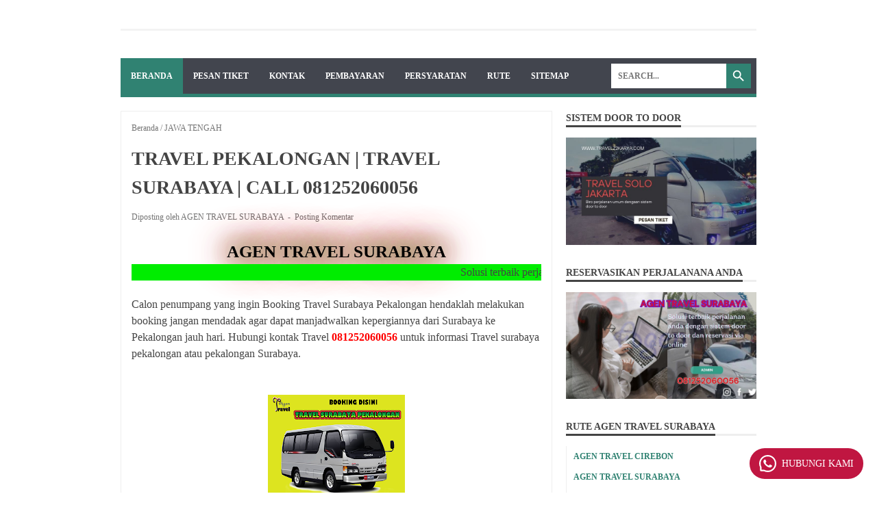

--- FILE ---
content_type: text/javascript; charset=UTF-8
request_url: https://www.agentravelsurabaya.com/feeds/posts/default/-/JAWA%20TENGAH?alt=json-in-script&orderby=updated&start-index=49&max-results=6&callback=msRelatedPosts
body_size: 17574
content:
// API callback
msRelatedPosts({"version":"1.0","encoding":"UTF-8","feed":{"xmlns":"http://www.w3.org/2005/Atom","xmlns$openSearch":"http://a9.com/-/spec/opensearchrss/1.0/","xmlns$blogger":"http://schemas.google.com/blogger/2008","xmlns$georss":"http://www.georss.org/georss","xmlns$gd":"http://schemas.google.com/g/2005","xmlns$thr":"http://purl.org/syndication/thread/1.0","id":{"$t":"tag:blogger.com,1999:blog-6720363652625807958"},"updated":{"$t":"2026-01-09T22:28:19.537+07:00"},"category":[{"term":"JAWA TIMUR"},{"term":"AGEN TRAVEL SURABAYA"},{"term":"JAWA TENGAH"},{"term":"AGEN TRAVEL JAKARTA"},{"term":"JABODETABEK"},{"term":"JAWA BARAT"},{"term":"AGEN TRAVEL CIREBON"}],"title":{"type":"text","$t":"AGEN TRAVEL SURABAYA"},"subtitle":{"type":"html","$t":"biro perjalanan dan wisata"},"link":[{"rel":"http://schemas.google.com/g/2005#feed","type":"application/atom+xml","href":"https:\/\/www.agentravelsurabaya.com\/feeds\/posts\/default"},{"rel":"self","type":"application/atom+xml","href":"https:\/\/www.blogger.com\/feeds\/6720363652625807958\/posts\/default\/-\/JAWA+TENGAH?alt=json-in-script\u0026start-index=49\u0026max-results=6\u0026orderby=updated"},{"rel":"alternate","type":"text/html","href":"https:\/\/www.agentravelsurabaya.com\/search\/label\/JAWA%20TENGAH"},{"rel":"hub","href":"http://pubsubhubbub.appspot.com/"},{"rel":"previous","type":"application/atom+xml","href":"https:\/\/www.blogger.com\/feeds\/6720363652625807958\/posts\/default\/-\/JAWA+TENGAH\/-\/JAWA+TENGAH?alt=json-in-script\u0026start-index=43\u0026max-results=6\u0026orderby=updated"},{"rel":"next","type":"application/atom+xml","href":"https:\/\/www.blogger.com\/feeds\/6720363652625807958\/posts\/default\/-\/JAWA+TENGAH\/-\/JAWA+TENGAH?alt=json-in-script\u0026start-index=55\u0026max-results=6\u0026orderby=updated"}],"author":[{"name":{"$t":"AGEN TRAVEL SURABAYA"},"uri":{"$t":"http:\/\/www.blogger.com\/profile\/15710653367781995184"},"email":{"$t":"noreply@blogger.com"},"gd$image":{"rel":"http://schemas.google.com/g/2005#thumbnail","width":"32","height":"32","src":"\/\/blogger.googleusercontent.com\/img\/b\/R29vZ2xl\/AVvXsEh4MTlD7Xni_JVOGDI10mLXIbQGE0p0_Ltlr9jnWbWKqEsppkyio_dpk4LluatJf_jB2jmoWcLxPmyavGRdMp-2DsntQEl_CQvR6-4HKK55_h0F2lOjwZSESFx97CtuAHs\/s113\/LOGO+ASLI.png"}}],"generator":{"version":"7.00","uri":"http://www.blogger.com","$t":"Blogger"},"openSearch$totalResults":{"$t":"84"},"openSearch$startIndex":{"$t":"49"},"openSearch$itemsPerPage":{"$t":"6"},"entry":[{"id":{"$t":"tag:blogger.com,1999:blog-6720363652625807958.post-6235825182361692966"},"published":{"$t":"2022-11-04T14:08:00.002+07:00"},"updated":{"$t":"2025-01-20T10:06:00.030+07:00"},"category":[{"scheme":"http://www.blogger.com/atom/ns#","term":"JAWA TENGAH"}],"title":{"type":"text","$t":"TRAVEL KERTOSONO | SURABAYA KERTOSONO | TRAVEL SURABAYA"},"content":{"type":"html","$t":"Perjalanan Travel Surabaya Kertosono dengan armada terbaik dikelasnya untuk anda yang ingin melakukan perjalanan bisnis atau dinas. Jadwal Travel Surabaya berangkat setiap hari Pkl 06.00 dan 13.00 \u0026nbsp;serta 16.00 \u0026nbsp; \u0026nbsp;20.00. Segera hubungi Customer service Travel Surabaya kertosono untuk booking dan reservasi.\u003Cbr \/\u003E\n\u003Cbr \/\u003E\n\u003Cdiv class=\"separator\" style=\"clear: both; text-align: center;\"\u003E\n\u003Cbr \/\u003E\u003C\/div\u003E\n\u003Cbr \/\u003E\n\u003Cdiv style=\"text-align: center;\"\u003E\nRute travel : Surabaya -\u0026gt; Mojokerto -\u0026gt; jombang -\u0026gt; Kertosono\u003C\/div\u003E\n\u003Cdiv style=\"text-align: center;\"\u003E\n\u003Cbr \/\u003E\u003C\/div\u003E\n\u003Cdiv style=\"text-align: center;\"\u003E\nJADWAL BERANGKAT : Pkl \u0026nbsp;06.00 \u0026nbsp; \u0026nbsp; \u0026nbsp; \u0026nbsp;13.00 \u0026nbsp; \u0026nbsp; \u0026nbsp; \u0026nbsp;17.00 \u0026nbsp; \u0026nbsp; \u0026nbsp; \u0026nbsp; \u0026nbsp; \u0026nbsp; \u0026nbsp; 20.00\u003C\/div\u003E\n\u003Cdiv style=\"text-align: center;\"\u003E\n\u003Cbr \/\u003E\u003C\/div\u003E\n\u003Cdiv style=\"text-align: center;\"\u003E\nHarga tiket Rp 180.000\u003C\/div\u003E\n\u003Cbr \/\u003E\n\u003Cbr \/\u003E\nCARA BOOKING TRAVEL YANG MUDAH DAN CEPAT RESPON\u003Cbr \/\u003E\n\u003Cbr \/\u003E\nKirimkan SMS ke nomor\u0026nbsp;\u003Cb\u003E\u003Cspan style=\"color: red;\"\u003E081252060056\u003C\/span\u003E\u003C\/b\u003E\u0026nbsp;dengan FORMAT\u003Cbr \/\u003E\n\u003Cbr \/\u003E\n\u003Ctable align=\"center\" cellpadding=\"0\" cellspacing=\"0\" class=\"tr-caption-container\" style=\"margin-left: auto; margin-right: auto; text-align: center;\"\u003E\u003Ctbody\u003E\n\u003Ctr\u003E\u003Ctd style=\"text-align: center;\"\u003E\u003Cimg border=\"0\" data-original-height=\"300\" data-original-width=\"300\" height=\"400\" src=\"https:\/\/blogger.googleusercontent.com\/img\/b\/R29vZ2xl\/AVvXsEha6e2ENPFTtu2hKszpXe9S7lIiCTM5D3wlpXSsJBOaszataYIUKnAL0t0d9b4aOmcx5lIlJXvxuPB0mKDSJvW6a-jYys2DoWZearOWRrU5xhyAY5yog8MmKW-gNDlJaJhOUS3Lp5q5H-w\/s400\/SMS+BOOKING.png\" style=\"margin-left: auto; margin-right: auto;\" width=\"400\" \/\u003E\u003C\/td\u003E\u003C\/tr\u003E\n\u003Ctr\u003E\u003Ctd class=\"tr-caption\" style=\"text-align: center;\"\u003EKIRIM\u0026nbsp; ANDA KE\u0026nbsp;\u003Cb style=\"text-align: left;\"\u003E\u003Cspan style=\"color: red;\"\u003E081252060056\u003C\/span\u003E\u003C\/b\u003E\u003C\/td\u003E\u003C\/tr\u003E\n\u003C\/tbody\u003E\u003C\/table\u003E\n\u003Cbr \/\u003E\nAPABILA BOOKING TRAVEL ANDA DISETUJUI maka anda akan menerima balasan SMS NOTIFIKASI PEMBAYARAN harga tiket booking travel anda.\u003Cbr \/\u003E\n\u003Cbr \/\u003E\nHarap segera melakukan PELUNASAN \u0026nbsp;atau pembayaran atas permintaan booking travel anda.\u003Cbr \/\u003E\n\u003Cbr \/\u003E\nJangan menunda pembayaran karena sebelum ada pembayaran maka booking travel anda belum ada dan belum VALID.\u003Cbr \/\u003E\n\u003Cbr \/\u003E\nBila anda TELAH MEMBAYAR maka segera LAKUKAN KONFIRMASI\/PEMBERITAHUAN pada pihak Travel Surabaya.\u003Cbr \/\u003E\n\u003Cbr \/\u003E\n\u003Cbr \/\u003E\nUntuk informasi lebih lanjut silahkan kunjungi halaman berikut :\u003Cbr \/\u003E\n\u003Cbr \/\u003E\n\u003Cbr \/\u003E\n\u003Cdiv class=\"separator\" style=\"clear: both; text-align: center;\"\u003E\n\u003Ca href=\"https:\/\/www.agentravelsurabaya.com\/p\/kontak-agen-travel-surabaya.html\" target=\"_blank\"\u003E\u003Cimg border=\"0\" data-original-height=\"60\" data-original-width=\"200\" src=\"https:\/\/blogger.googleusercontent.com\/img\/b\/R29vZ2xl\/AVvXsEgMI3yW-ObWw57GDARK82Khi4nUUC9XAaSZBecoxGWIiJT1p9oj-bzufKBKlxkcJHNTfcHGs28bLeZP9hS81o8KibGY8uFXYGRdG7gGFRzgE7KyTB-7gsilrYiKDfZYORZ86smlwqo-z2U\/s1600\/LIHAT+KONTAK.png\" \/\u003E\u003C\/a\u003E\u003C\/div\u003E\n\u003Cbr \/\u003E\n\u003Cdiv class=\"separator\" style=\"clear: both; text-align: center;\"\u003E\n\u003Ca href=\"https:\/\/www.agentravelsurabaya.com\/\" target=\"_blank\"\u003E\u003Cimg border=\"0\" data-original-height=\"60\" data-original-width=\"200\" src=\"https:\/\/blogger.googleusercontent.com\/img\/b\/R29vZ2xl\/AVvXsEhkaTh4keUG_hvb6g9q9N2s8n7aJavto9QF_qlq5jFZa4OWuk_yL7L7fPlBn5hG5TrwFGJF4UPHsgx3zlxUDScA9wDDTkC9iwfd-_elbXGqiqDQzG5QeagEYRv-3Te51GDH_Nu7wi7Jhn4\/s1600\/DAFTAR+KOTA.png\" \/\u003E\u003C\/a\u003E\u003C\/div\u003E\n\u003Cbr \/\u003E\n\u003Cdiv class=\"separator\" style=\"clear: both; text-align: center;\"\u003E\n\u003Ca href=\"http:\/\/www.agentravelsurabaya.com\/2017\/08\/booking-travel-surabaya-cepat-dan-mudah.html\" target=\"_blank\"\u003E\u003Cimg alt=\"BOOKING ONLINE\" border=\"0\" data-original-height=\"60\" data-original-width=\"200\" src=\"https:\/\/blogger.googleusercontent.com\/img\/b\/R29vZ2xl\/AVvXsEgGwspmP5OojxNBfKL64eoh5GxkwSgbq7Q2EYHqzLqOeulTFvn0e_qVBjXMctczumIg8Mk-MPC4qCm3hENM4L0XAK-4X9wDYOpaV8_FnP9eHnh0dAQfyAZqBBRuEKwOdpLJReOpuyj3NTY\/s1600\/ORDER+ONLINE.png\" \/\u003E\u003C\/a\u003E\u003C\/div\u003E\n\u003Cbr \/\u003E\n\u003Cdiv class=\"separator\" style=\"clear: both; text-align: center;\"\u003E\n\u003Ca href=\"https:\/\/www.agentravelsurabaya.com\/p\/persyaratan-pemesanaan-tiket-perjalanan.html\" target=\"_blank\"\u003E\u003Cimg border=\"0\" data-original-height=\"60\" data-original-width=\"200\" src=\"https:\/\/blogger.googleusercontent.com\/img\/b\/R29vZ2xl\/AVvXsEiIEvUF5BDyszgWVnayf2GJ7pT7Lo5Nx-zIdNZ2efM8a_WwFB4vIGdR0Us6l-xF5ZhWF3icPpnD_VyDeBbYfgsoFvfGKxXHDOdgOX_t8eVYLX_N36I4Qux_KLSyiD4LApz6L2dtbBOT2BI\/s1600\/SYARAT+DAN+KETENTUAN.png\" \/\u003E\u003C\/a\u003E\u003C\/div\u003E\n\u003Cbr \/\u003E\n\u003Cdiv class=\"separator\" style=\"clear: both; text-align: center;\"\u003E\n\u003Ca href=\"https:\/\/www.agentravelsurabaya.com\/p\/blog-page_15.html\" target=\"_blank\"\u003E\u003Cimg alt=\"PEMBAYARAN\" border=\"0\" data-original-height=\"60\" data-original-width=\"200\" src=\"https:\/\/blogger.googleusercontent.com\/img\/b\/R29vZ2xl\/AVvXsEgK46X7qyZ-pFkitcH5IPv3YGEWUzWbiL5v30b-Offhq7MrT-wzNFj2Ix8KS1ubczsjmYSrRsoq40oFfdXbiq9cDC0ihIMNOolRc94mcs3Wh-54cMfTs3wwav5DW5qMzzB5jojOWN4FhGY\/s1600\/PEMBAYARAN.png\" \/\u003E\u003C\/a\u003E\u003C\/div\u003E\n\u003Cbr \/\u003E\n\u003Cdiv class=\"separator\" style=\"clear: both; text-align: center;\"\u003E\n\u003Ca href=\"http:\/\/www.agentravelsurabaya.com\/2017\/08\/booking-travel-surabaya-cepat-dan-mudah.html\" target=\"_blank\"\u003E\u003Cimg alt=\"BOOKING TRAVEL\" border=\"0\" data-original-height=\"60\" data-original-width=\"200\" src=\"https:\/\/blogger.googleusercontent.com\/img\/b\/R29vZ2xl\/AVvXsEi04bgYsGDRzC_jrKR0TL-Mxf6R7K3fTHB22hVYHFrb8PH9fez2sc548TT7WA91BrY7h4ZB3Ueo7G9yg_AP7vowE79aSmINF9o-H9c_1c5mNJ8yg1PHlVVWYpeySZlP8gtddeNmxMmPB6I\/s1600\/BOOKING+TRAVEL+CEPAT.png\" \/\u003E\u003C\/a\u003E\u003C\/div\u003E\n\u003Cbr \/\u003E\n\u003Cbr \/\u003E\n\u003Cbr \/\u003E\n\u003Cdiv style=\"text-align: center;\"\u003E\nTRAVEL SURABAYA\u003C\/div\u003E\n\u003Cdiv style=\"text-align: center;\"\u003E\n\u003Cbr \/\u003E\u003C\/div\u003E\n\u003Cdiv style=\"text-align: center;\"\u003E\nAGEN TRAVEL REKOMENDASI ANDA\u003C\/div\u003E\n\u003Cdiv style=\"text-align: center;\"\u003E\n\u003Cbr \/\u003E\u003C\/div\u003E\n\u003Cdiv style=\"text-align: center;\"\u003E\nBOOKING TRAVEL MUDAH CEPAT AMAN PROFESIONAL\u003C\/div\u003E\n\u003Cdiv style=\"text-align: center;\"\u003E\n\u003Cbr \/\u003E\u003C\/div\u003E\nKepada pelanggan setia TRAVEL SURABAYA yang tetap mempercayakan transportasi \u0026nbsp;keluar kota bersama armada travel surabaya kami ucapkan Terima Kasih.\u003Cbr \/\u003E\n\u003Cbr \/\u003E"},"link":[{"rel":"replies","type":"application/atom+xml","href":"https:\/\/www.agentravelsurabaya.com\/feeds\/6235825182361692966\/comments\/default","title":"Posting Komentar"},{"rel":"replies","type":"text/html","href":"https:\/\/www.agentravelsurabaya.com\/2017\/08\/travel-kertosono-surabaya-kertosono.html#comment-form","title":"0 Komentar"},{"rel":"edit","type":"application/atom+xml","href":"https:\/\/www.blogger.com\/feeds\/6720363652625807958\/posts\/default\/6235825182361692966"},{"rel":"self","type":"application/atom+xml","href":"https:\/\/www.blogger.com\/feeds\/6720363652625807958\/posts\/default\/6235825182361692966"},{"rel":"alternate","type":"text/html","href":"https:\/\/www.agentravelsurabaya.com\/2017\/08\/travel-kertosono-surabaya-kertosono.html","title":"TRAVEL KERTOSONO | SURABAYA KERTOSONO | TRAVEL SURABAYA"}],"author":[{"name":{"$t":"AGEN TRAVEL SURABAYA"},"uri":{"$t":"http:\/\/www.blogger.com\/profile\/15710653367781995184"},"email":{"$t":"noreply@blogger.com"},"gd$image":{"rel":"http://schemas.google.com/g/2005#thumbnail","width":"32","height":"32","src":"\/\/blogger.googleusercontent.com\/img\/b\/R29vZ2xl\/AVvXsEh4MTlD7Xni_JVOGDI10mLXIbQGE0p0_Ltlr9jnWbWKqEsppkyio_dpk4LluatJf_jB2jmoWcLxPmyavGRdMp-2DsntQEl_CQvR6-4HKK55_h0F2lOjwZSESFx97CtuAHs\/s113\/LOGO+ASLI.png"}}],"media$thumbnail":{"xmlns$media":"http://search.yahoo.com/mrss/","url":"https:\/\/blogger.googleusercontent.com\/img\/b\/R29vZ2xl\/AVvXsEha6e2ENPFTtu2hKszpXe9S7lIiCTM5D3wlpXSsJBOaszataYIUKnAL0t0d9b4aOmcx5lIlJXvxuPB0mKDSJvW6a-jYys2DoWZearOWRrU5xhyAY5yog8MmKW-gNDlJaJhOUS3Lp5q5H-w\/s72-c\/SMS+BOOKING.png","height":"72","width":"72"},"thr$total":{"$t":"0"}},{"id":{"$t":"tag:blogger.com,1999:blog-6720363652625807958.post-3015429849030870043"},"published":{"$t":"2018-08-11T14:03:00.003+07:00"},"updated":{"$t":"2025-01-20T09:47:04.180+07:00"},"category":[{"scheme":"http://www.blogger.com/atom/ns#","term":"JAWA TENGAH"}],"title":{"type":"text","$t":"Travel Surabaya Demak Murah \u0026 Terpercaya"},"content":{"type":"html","$t":"\u003Cdiv class=\"MsoNormal\"\u003E\u003Cspan style=\"font-family: times; font-size: medium;\"\u003EJasa Perjalanan umum untuk penumpang dan pengiriman paket barang, menerima booking dari masyarakat yang membutuhkan jasa mobil Travel Jurusan Surabaya ke Demak dengan jadwal malam Pukul 19.00 setiap harinya. Cara Pemesanan yang cepat dan Mudah dapat dilakukan dari tempat anda. Service diberikan kepada semua penumpang untuk dijemput dilokasi alamat rumah atau dibandara maupun hotel. Jasa Mobil \u003Ca href=\"http:\/\/www.agentravelsurabaya.com\/2017\/01\/travel-surabaya-yogjakarta-solo-salatiga.html\" target=\"_blank\"\u003ETravel Surabaya ke demak\u003C\/a\u003E yang praktis dan efisien untuk pelaku Bisnis atau yang sedang mendapat tugas keluar kota. driver yang berpengalaman serta ramah dan sabar akan mengawal selama perjalanan dengan aman dan nyaman.\u003C\/span\u003E\u003C\/div\u003E\u003Cdiv class=\"MsoNormal\"\u003E\u003Cspan style=\"font-family: times; font-size: medium;\"\u003E\u003Cbr \/\u003E\u003C\/span\u003E\u003C\/div\u003E\u003Cdiv class=\"MsoNormal\"\u003E\u003Cspan style=\"font-family: times; font-size: medium;\"\u003ESilahkan Untuk membaca semua informasi ini dengan teliti dan seksama agar mendapat keterangan yang lengkap dan jelas.\u003C\/span\u003E\u003C\/div\u003E\u003Cdiv class=\"MsoNormal\"\u003E\u003Cspan style=\"font-family: times; font-size: medium;\"\u003E\u003Cbr \/\u003E\u003C\/span\u003E\u003C\/div\u003E\u003Cdiv class=\"MsoNormal\"\u003E\u003Cspan style=\"font-family: times; font-size: medium;\"\u003ESelain untuk Transportasi dengan Rute Surabaya ke Demak Pihak kami juga melayani berbagai kota tujuan lainnya. silahkan kunjungi link tautan dibawah ini :\u003C\/span\u003E\u003C\/div\u003E\u003Cdiv class=\"MsoNormal\"\u003E\u003Cspan style=\"font-family: times; font-size: medium;\"\u003E\u003Cbr \/\u003E\u003C\/span\u003E\u003C\/div\u003E\u003Cdiv class=\"MsoNormal\"\u003E\u003Col style=\"text-align: left;\"\u003E\u003Cli\u003E\u003Ca href=\"http:\/\/www.agentravelsurabaya.com\/2017\/08\/travel-surabaya-pekalongan-agen-travel.html\" target=\"_blank\"\u003E\u003Cspan style=\"font-family: times; font-size: medium;\"\u003ETravel Surabaya Pekalongan\u003C\/span\u003E\u003C\/a\u003E\u003C\/li\u003E\u003Cli\u003E\u003Ca href=\"http:\/\/www.agentravelsurabaya.com\/2019\/10\/pesan-travel-surabaya-temanggung-agen.html\" target=\"_blank\"\u003E\u003Cspan style=\"font-family: times; font-size: medium;\"\u003ETravel Surabaya Temanggung\u003C\/span\u003E\u003C\/a\u003E\u003C\/li\u003E\u003Cli\u003E\u003Ca href=\"http:\/\/www.agentravelsurabaya.com\/2017\/08\/travel-surabaya-salatiga-agen-travel.html\" target=\"_blank\"\u003E\u003Cspan style=\"font-family: times; font-size: medium;\"\u003ETravel Surabaya Salatiga\u003C\/span\u003E\u003C\/a\u003E\u003C\/li\u003E\u003C\/ol\u003E\u003C\/div\u003E\u003Cdiv class=\"MsoNormal\"\u003E\u003Cspan style=\"font-family: times; font-size: medium;\"\u003E\u003Cbr \/\u003E\u003C\/span\u003E\u003C\/div\u003E\u003Cdiv class=\"MsoNormal\"\u003E\u003Cspan style=\"font-family: times; font-size: medium;\"\u003E\u003Cbr \/\u003E\u003C\/span\u003E\u003C\/div\u003E\u003Cdiv class=\"separator\" style=\"clear: both; text-align: center;\"\u003E\u003Cspan style=\"font-family: times; font-size: medium;\"\u003E\u003Cimg alt=\"JASA TRAVEL SURABAYA DEMAK\" border=\"0\" data-original-height=\"300\" data-original-width=\"300\" height=\"320\" src=\"https:\/\/blogger.googleusercontent.com\/img\/b\/R29vZ2xl\/AVvXsEjXIcOojPRTA96H5ihHoY_rHKweFQKEuVOknwD9oIbvjcaBL70YQhyphenhyphenS6LKxlWjn-tIXtPIHSQRMml_6_9mcVgVXCvstTvXNJyTb3OZ1kjIG7eMy_RwL3gMu8gaHVjtn5CunZUPF7GeLZSc\/w320-h320\/JASA+TRAVEL+DEMAK.png\" title=\"JASA TRAVEL SURABAYA DEMAK\" width=\"320\" \/\u003E\u003C\/span\u003E\u003C\/div\u003E\u003Cspan style=\"font-family: times; font-size: medium;\"\u003E\u003Cbr \/\u003E\u003C\/span\u003E\u003Cdiv class=\"MsoNormal\"\u003E\u003Cspan style=\"font-family: times; font-size: medium;\"\u003ESebagai agen Profesional yang sudah beroperasi puluhan tahun dan banyak direkomendasikan oleh banyak pengguna, maka kami selalu berusaha untuk semakin meningkatkan dalam memberikan Layanan terbaik termasuk mengutamakan dalam keamanan dan keselamatan serta kenyamanan Penumpang selama menggunakan jasa Mobil \u003Ca href=\"http:\/\/www.agentravelsurabaya.com\/2017\/08\/travel-demak-travel-surabaya-demak.html\" target=\"_blank\"\u003ETravel surabaya Demak\u003C\/a\u003E. adapun untuk jasa lainnya Kami juga melayani Transportasi untuk keperluan seperti :\u003C\/span\u003E\u003C\/div\u003E\u003Cdiv class=\"MsoNormal\"\u003E\u003Cspan style=\"font-family: times; font-size: medium;\"\u003E\u003Cbr \/\u003E\u003C\/span\u003E\u003C\/div\u003E\u003Cdiv class=\"MsoNormal\"\u003E\u003Col style=\"text-align: left;\"\u003E\u003Cli\u003E\u003Cspan style=\"font-family: times; font-size: medium;\"\u003ETravel Penumpang surabaya Demak\u003C\/span\u003E\u003C\/li\u003E\u003Cli\u003E\u003Cspan style=\"font-family: times; font-size: medium;\"\u003EJasa Pengiriman Paket Cepat barang dan Dokumen\u003C\/span\u003E\u003C\/li\u003E\u003Cli\u003E\u003Cspan style=\"font-family: times; font-size: medium;\"\u003ETravel Antar Jemput Bandara\u003C\/span\u003E\u003C\/li\u003E\u003Cli\u003E\u003Cspan style=\"font-family: times; font-size: medium;\"\u003ESewa bus Pariwisata\u003C\/span\u003E\u003C\/li\u003E\u003Cli\u003E\u003Cspan style=\"font-family: times; font-size: medium;\"\u003ESewa mobil Umum dan mewah\u003C\/span\u003E\u003C\/li\u003E\u003C\/ol\u003E\u003C\/div\u003E\u003Cdiv class=\"MsoNormal\"\u003E\u003Cspan style=\"font-family: times; font-size: medium;\"\u003E\u003Cbr \/\u003E\u003C\/span\u003E\u003C\/div\u003E\u003Cdiv class=\"MsoNormal\"\u003E\u003Cspan style=\"font-family: times; font-size: medium;\"\u003EAnda berminat menggunakan jasa transportasi kami maka silahkan untuk menghubungi operator Travel kapanpun dibutuhkan kami siap membantu.\u003C\/span\u003E\u003C\/div\u003E\u003Cdiv class=\"MsoNormal\"\u003E\u003Cspan style=\"font-family: times; font-size: medium;\"\u003E\u003Cbr \/\u003E\u003C\/span\u003E\u003C\/div\u003E\u003Cdiv class=\"MsoNormal\"\u003E\u003Cspan style=\"font-family: times; font-size: medium;\"\u003Ejangan Lupa untuk membaca Juga :\u003C\/span\u003E\u003C\/div\u003E\u003Cdiv class=\"MsoNormal\"\u003E\u003Col style=\"text-align: left;\"\u003E\u003Cli\u003E\u003Ca href=\"https:\/\/www.agentravelsurabaya.com\/2017\/01\/travel-jurusan-surabaya-jogyakarta-pp.html\" target=\"_blank\"\u003E\u003Cspan style=\"font-family: times; font-size: medium;\"\u003ETravel Surabaya Yogyakarta\u003C\/span\u003E\u003C\/a\u003E\u003C\/li\u003E\u003Cli\u003E\u003Ca href=\"http:\/\/www.agentravelsurabaya.com\/2019\/09\/travel-murah-surabaya-semarang-pp.html\" target=\"_blank\"\u003E\u003Cspan style=\"font-family: times; font-size: medium;\"\u003ETravel surabaya Semarang\u003C\/span\u003E\u003C\/a\u003E\u003C\/li\u003E\u003Cli\u003E\u003Ca href=\"http:\/\/www.agentravelsurabaya.com\/2017\/08\/travel-surabaya-tuban-agen-travel.html\" target=\"_blank\"\u003E\u003Cspan style=\"font-family: times; font-size: medium;\"\u003ETravel surabaya Tuban\u003C\/span\u003E\u003C\/a\u003E\u003C\/li\u003E\u003C\/ol\u003E\u003C\/div\u003E\u003Cdiv class=\"MsoNormal\"\u003E\u003Cspan style=\"font-family: times; font-size: medium;\"\u003E\u003Cbr \/\u003E\u003C\/span\u003E\u003C\/div\u003E\n\u003Cdiv class=\"separator\" style=\"clear: both; text-align: center;\"\u003E\n\u003Cspan style=\"font-family: times; font-size: medium;\"\u003E\u003Cbr \/\u003E\u003C\/span\u003E\u003C\/div\u003E\n\u003Cdiv class=\"separator\" style=\"clear: both; text-align: center;\"\u003E\n\u003Cspan style=\"font-family: times; font-size: medium;\"\u003E\u003Cimg alt=\"TRAVEL SURABAYA DEMAK\" border=\"0\" data-original-height=\"100\" data-original-width=\"560\" height=\"57\" src=\"https:\/\/blogger.googleusercontent.com\/img\/b\/R29vZ2xl\/AVvXsEjokjjL8vfVr5Ls6moJW_UgloYxbFTc6wk4QDwLQ7vn63b6wARCOMeThA0xB4DluTzN4b9tUZPvvgS9s6RG3920CFuycLmZXgVKKM7f-BX2cL4M7BFhB8RCYefOP0tWQe4i5XH4RhV-50E\/s320\/DEMAK.png\" title=\"TRAVEL SURABAYA DEMAK\" width=\"320\" \/\u003E\u003C\/span\u003E\u003C\/div\u003E\n\u003Cspan style=\"font-family: times; font-size: medium;\"\u003E\u003Cbr \/\u003E\n\u003Cbr \/\u003E\u003C\/span\u003E\u003Cdiv\u003E\u003Cblockquote\u003E\u003Cspan style=\"color: red; font-family: times; font-size: medium;\"\u003EMohon Membaca Halaman Ini ndengan Teliti dan seksama agar Proses booking dapat berjalan dengan Mudah dan Cepat serta lancar\u003C\/span\u003E\u003C\/blockquote\u003E\u003Cdiv\u003E\u003Cspan style=\"font-family: times; font-size: medium;\"\u003E\u003Cbr \/\u003E\u003C\/span\u003E\u003Cdiv\u003E\u003Cspan style=\"font-family: times; font-size: medium;\"\u003EInfo Jadwal Dan Harga\u003C\/span\u003E\u003C\/div\u003E\u003Cdiv\u003E\u003Cspan style=\"font-family: times; font-size: medium;\"\u003EJADWAL BERANGKAT PUKUL : 19.00 dan 21.00\u003C\/span\u003E\u003C\/div\u003E\u003Cdiv\u003E\u003Cspan style=\"font-family: times; font-size: medium;\"\u003ERute Perjalanan : Surabaya - Paciran - Tuban - Rembang - Pati - Kudus - Demak\u003C\/span\u003E\u003Cdiv class=\"MsoNormal\"\u003E\u003Cspan style=\"font-family: times; font-size: medium;\"\u003EHarga Tiket : Rp 200.000 Perpenumpang sekali jalan (Lewat Jalur Pantura)\u003C\/span\u003E\u003C\/div\u003E\u003Cdiv class=\"MsoNormal\"\u003E\u003Cspan style=\"font-family: times; font-size: medium;\"\u003ESemua Penumpang mendapat service dijemput dilokasi alamat rumah (door to Door)\u003C\/span\u003E\u003C\/div\u003E\n\u003Cdiv class=\"MsoNormal\"\u003E\n\u003C\/div\u003E\n\u003Cul\u003E\n\u003Cli\u003E\u003Cspan style=\"font-family: times; font-size: medium;\"\u003EPenjemputan di Bandara juanda Serta daerah yang melebihi\nbatas penjemputan travel akan dikenakan biaya tambahan.\u003C\/span\u003E\u003C\/li\u003E\n\u003Cli\u003E\u003Cspan style=\"font-family: times; font-size: medium;\"\u003EBarang bawaan yang melebihi KAPASITAS dari ketentuan akan\ndikenakan biaya cas.\u003C\/span\u003E\u003C\/li\u003E\n\u003C\/ul\u003E\n\u003Cspan style=\"font-family: times; font-size: medium;\"\u003E\u003Cspan style=\"color: red;\"\u003ESistem Pembayaran :\u003C\/span\u003E Harus Lunas setelah selesai melakukan Pemesanan atau Booking.\u003C\/span\u003E\u003C\/div\u003E\u003Cdiv\u003E\u003Cspan style=\"font-family: times; font-size: medium;\"\u003E\u003Cbr \/\u003E\u003C\/span\u003E\u003C\/div\u003E\u003Cdiv\u003E\u003Cspan style=\"color: red; font-family: times; font-size: medium;\"\u003E\u003C\/span\u003E\u003Cblockquote\u003E\u003Cspan style=\"color: red; font-family: times; font-size: medium;\"\u003EAgar Semua Urusan Booking Travel anda dapat berjalan dengan Cepat dan Lancar maka kami sarankan Untuk bekerjasama dengan Pihak operator travel terutama ketika Proses Pembayaran Berlangsung.\u003C\/span\u003E\u003C\/blockquote\u003E\u003C\/div\u003E\u003Cdiv\u003E\u003Cspan style=\"font-family: times; font-size: medium;\"\u003E\u003Cbr \/\u003E\u003C\/span\u003E\u003C\/div\u003E\u003Cdiv\u003E\u003Cspan style=\"font-family: times; font-size: medium;\"\u003ECara Melakukan Pembayaran :\u003C\/span\u003E\u003C\/div\u003E\u003Cdiv\u003E\u003Cspan style=\"font-family: times; font-size: medium;\"\u003EJika calon Penumpang ingin melakukan Pemesanan jasa Mobil \u003Ca href=\"http:\/\/travelgemakarya.blogspot.com\/2018\/11\/agen-travel-surabaya-demak-travel-demak.html\" target=\"_blank\"\u003ETravel Jurusan Surabaya Demak\u003C\/a\u003E maka Sebaiknya terlebih dulu untuk mempelajari dan memahami mengenai tata cara melakukan Pembayaran yang berlaku sebagai berikut :\u003C\/span\u003E\u003C\/div\u003E\u003Cdiv\u003E\u003Col style=\"text-align: left;\"\u003E\u003Cli\u003E\u003Cspan style=\"font-family: times; font-size: medium;\"\u003EPihak kami mengharuskan Kepada calon Penumpang yang telah selesai melakukan Booking Travel untuk segera melakukan Pembayaran Lunas apabila Permintaannya telah kami terima dan kami setujui.\u003C\/span\u003E\u003C\/li\u003E\u003Cli\u003E\u003Cspan style=\"font-family: times; font-size: medium;\"\u003EPembayaran Lunas atas Biaya Travel yang dipesan Hanya bisa dilakukan dengan TRANSFER atau melalui datang ke agen kami.\u003C\/span\u003E\u003C\/li\u003E\u003Cli\u003E\u003Cspan style=\"font-family: times; font-size: medium;\"\u003EPihak Travel tidak menerima Pembayaran yang diberikan secara Langsung ke sopir atau driver pada saat penjemputan.\u003C\/span\u003E\u003C\/li\u003E\u003Cli\u003E\u003Cspan style=\"font-family: times; font-size: medium;\"\u003EBagi yang melakukan Pembayaran Lewat Transfer maka dapat segera KONFIRMASI dengan mengirimkan Bukti Transfernya pada kami sebagai alat VALIDASI yang SAH atas pembayaran.\u003C\/span\u003E\u003C\/li\u003E\u003C\/ol\u003E\u003C\/div\u003E\u003Cdiv\u003E\u003Cspan style=\"font-family: times; font-size: medium;\"\u003E\u003Cbr \/\u003E\u003C\/span\u003E\u003C\/div\u003E\u003Cdiv\u003E\u003Cul style=\"text-align: left;\"\u003E\u003Cli\u003E\u003Cspan style=\"font-family: times; font-size: medium;\"\u003EDemikian Prosedur Pembayaran yang berlaku. Demi kepentingan calon Penumpang sendiri maka jangan mempersulit ketika melakukan Pembayaran. Kami bekerja secara Profesional untuk semua Pengguna yang akan menggunakan jasa kami.\u003C\/span\u003E\u003C\/li\u003E\u003Cli\u003E\u003Cspan style=\"font-family: times; font-size: medium;\"\u003EMohon untuk tidak melakukan Booking \u003Ca href=\"https:\/\/operatortravelonline.blogspot.com\/2018\/10\/murah-travel-surabaya-demak-travel.html\" target=\"_blank\"\u003ETravel Surabaya Demak\u003C\/a\u003E apabila Calon Penumpang tidak mau mengikuti Prosedur pembayaran yang berlaku.\u003C\/span\u003E\u003C\/li\u003E\u003C\/ul\u003E\u003C\/div\u003E\u003Cdiv\u003E\u003Cspan style=\"font-family: times; font-size: medium;\"\u003E\u003Cbr \/\u003E\u003C\/span\u003E\u003C\/div\u003E\u003Cdiv\u003E\u003Cspan style=\"font-family: times; font-size: medium;\"\u003EBerikut Travel Ke Kota lainnya :\u003C\/span\u003E\u003C\/div\u003E\u003Cdiv\u003E\u003Col style=\"text-align: left;\"\u003E\u003Cli\u003E\u003Ca href=\"http:\/\/www.agentravelsurabaya.com\/2017\/08\/travel-surabaya-jember-agen-travel.html\" target=\"_blank\"\u003E\u003Cspan style=\"font-family: times; font-size: medium;\"\u003ETravel Surabaya Jember\u003C\/span\u003E\u003C\/a\u003E\u003C\/li\u003E\u003Cli\u003E\u003Ca href=\"http:\/\/www.agentravelsurabaya.com\/2018\/11\/travel-lumajang-surabaya-lumajang.html\" target=\"_blank\"\u003E\u003Cspan style=\"font-family: times; font-size: medium;\"\u003ETravel Surabaya Lumajang\u003C\/span\u003E\u003C\/a\u003E\u003C\/li\u003E\u003Cli\u003E\u003Ca href=\"http:\/\/www.agentravelsurabaya.com\/2017\/08\/travel-surabaya-probolinggo-agen-travel.html\" target=\"_blank\"\u003E\u003Cspan style=\"font-family: times; font-size: medium;\"\u003ETravel Surabaya Probolinggo\u003C\/span\u003E\u003C\/a\u003E\u003C\/li\u003E\u003C\/ol\u003E\u003C\/div\u003E\u003Cdiv\u003E\u003Cspan style=\"font-family: times; font-size: medium;\"\u003E\u003Cbr \/\u003E\u003C\/span\u003E\u003C\/div\u003E\u003Cdiv class=\"separator\" style=\"clear: both; text-align: center;\"\u003E\u003Cspan style=\"font-family: times; font-size: medium;\"\u003E\u003Cimg alt=\"TRAVEL MURAH SURABAYA DEMAK\" border=\"0\" data-original-height=\"300\" data-original-width=\"300\" height=\"320\" src=\"https:\/\/blogger.googleusercontent.com\/img\/b\/R29vZ2xl\/AVvXsEhMns0xGwaFmOhVwgLJyfKhNtU-wTAqbgJXNfwx9GMyDWmSXE65LwGQqHF_2vJmI4upwuDGrYB3BePD0eEsqtLctYhxv4KsbgjpgOBpHBvvEBnw1J8065tZLfKZpeTOKFU3gvbPnIIDilk\/w320-h320\/DEMAK.png\" title=\"TRAVEL MURAH SURABAYA DEMAK\" width=\"320\" \/\u003E\u003C\/span\u003E\u003C\/div\u003E\u003Cspan style=\"font-family: times; font-size: medium;\"\u003E\u003Cbr \/\u003E\u003C\/span\u003E\u003Cdiv class=\"separator\" style=\"clear: both; text-align: center;\"\u003E\u003Cspan style=\"font-family: times; font-size: medium;\"\u003E\u003Cbr \/\u003E\u003C\/span\u003E\u003C\/div\u003E\u003Cspan style=\"font-family: times; font-size: medium;\"\u003E\u003Cbr \/\u003E\u003C\/span\u003E\u003Cdiv\u003E\u003Cspan style=\"font-family: times; font-size: medium;\"\u003E\u003Cbr \/\u003E\u003C\/span\u003E\u003C\/div\u003E\u003Cdiv style=\"text-align: center;\"\u003E\u003Cspan style=\"font-family: times; font-size: medium;\"\u003EAgen Travel Resmi dan Terpercaya yang memberikan Layanan Terbaik dengan mengedepankan Keamanan dan Keselamatan serta kenyamanan Penumpang Selama Perjalanan hingga sampai tujuan.\u003C\/span\u003E\u003C\/div\u003E\u003Cdiv style=\"text-align: left;\"\u003E\u003Cspan style=\"font-family: times; font-size: medium;\"\u003E\u003Cbr \/\u003E\u003C\/span\u003E\u003C\/div\u003E\u003Cdiv style=\"text-align: left;\"\u003E\u003Cspan style=\"font-family: times; font-size: medium;\"\u003E\u003Cbr \/\u003E\u003C\/span\u003E\u003C\/div\u003E\u003Cdiv\u003E\u003Cspan style=\"font-family: times; font-size: medium;\"\u003E\nCara Booking travel Mudah\u003C\/span\u003E\u003Cdiv class=\"MsoNormal\"\u003E\u003Cspan style=\"font-family: times; font-size: medium;\"\u003ESiapapun masyarakat yang ingin memakai jasa \u003Ca href=\"https:\/\/travelkaryamandiri.blogspot.com\/2018\/08\/travel-surabaya-demak-idr-150-travel.html\" target=\"_blank\"\u003ETravel Jurusan Surabaya Demak\u003C\/a\u003E dapat melakukan Booking dengan mudah dan cepat dari Tempatnya. cukup mengirim Pesan lewat Whatsapp dengan menulis dan mengisi data Penumpang Seperti Yang dicontohkan di bawah ini :\u003C\/span\u003E\u003C\/div\u003E\u003Cdiv class=\"MsoNormal\"\u003E\u003Cspan style=\"font-family: times; font-size: medium;\"\u003E\u003Cbr \/\u003E\u003C\/span\u003E\u003C\/div\u003E\u003Cdiv class=\"MsoNormal\"\u003E\u003Cspan style=\"font-family: times; font-size: medium;\"\u003EBooking Travel Penumpang\u003C\/span\u003E\u003C\/div\u003E\u003Cdiv class=\"MsoNormal\"\u003E\u003Cul style=\"text-align: left;\"\u003E\u003Cli\u003E\u003Cspan style=\"font-family: times; font-size: medium;\"\u003EHari Berangkat :\u003C\/span\u003E\u003C\/li\u003E\u003Cli\u003E\u003Cspan style=\"font-family: times; font-size: medium;\"\u003ETanggal Berangkat :\u003C\/span\u003E\u003C\/li\u003E\u003Cli\u003E\u003Cspan style=\"font-family: times; font-size: medium;\"\u003EJumlah Penumpang :\u003C\/span\u003E\u003C\/li\u003E\u003Cli\u003E\u003Cspan style=\"font-family: times; font-size: medium;\"\u003Enama Penumpang :\u003C\/span\u003E\u003C\/li\u003E\u003Cli\u003E\u003Cspan style=\"font-family: times; font-size: medium;\"\u003ENO HP GSM :\u003C\/span\u003E\u003C\/li\u003E\u003Cli\u003E\u003Cspan style=\"font-family: times; font-size: medium;\"\u003ENo Whatsapp :\u003C\/span\u003E\u003C\/li\u003E\u003Cli\u003E\u003Cspan style=\"font-family: times; font-size: medium;\"\u003EAlamat Dijemput :\u003C\/span\u003E\u003C\/li\u003E\u003Cli\u003E\u003Cspan style=\"font-family: times; font-size: medium;\"\u003EAlamat Tujuan :\u003C\/span\u003E\u003C\/li\u003E\u003C\/ul\u003E\u003C\/div\u003E\n\u003Cdiv class=\"MsoNormal\"\u003E\n\u003Cspan style=\"font-family: times; font-size: medium;\"\u003E\u003Cbr \/\u003E\u003C\/span\u003E\u003C\/div\u003E\n\u003Cdiv class=\"MsoNormal\"\u003E\u003Col style=\"text-align: left;\"\u003E\u003Cli\u003E\u003Cspan style=\"font-family: times; font-size: medium;\"\u003ESetelah selesai mengisi data Penumpang diatas dengan benar dan lengkap maka silahkan ke kami lewat \u003Cspan style=\"color: red;\"\u003EWhatsapp no 081252060056\u003C\/span\u003E dan selanjutnya Mohon Tunggu Balasan.\u003C\/span\u003E\u003C\/li\u003E\u003Cli\u003E\u003Cspan style=\"font-family: times; font-size: medium;\"\u003EBila Booking \u003Ca href=\"https:\/\/travelsurabayapantura.blogspot.com\/2018\/05\/travel-surabaya-pantura-travel-demak.html\" target=\"_blank\"\u003Etravel Surabaya demak\u003C\/a\u003E yang anda ajukan telah kami terima dan Kami setujui, maka selanjutnya anda\nakan menerima WA balasan berupa NOTIFIKASI PEMBAYARAN untuk pesanan travel anda.\u003C\/span\u003E\u003C\/li\u003E\u003Cli\u003E\u003Cspan style=\"font-family: times; font-size: medium;\"\u003ESelanjutnya Segera lakukan Pembayaran melalui Transfer untuk melunasi\nBooking travel anda. Jangan menunda terlalu lama karena selama belum ada \u003Cspan style=\"color: red;\"\u003EPELUNASAN PEMBAYARAN\u003C\/span\u003E \u0026nbsp;maka permintaan booking\ntravel anda belum ada.\u003C\/span\u003E\u003C\/li\u003E\u003Cli\u003E\u003Cspan style=\"font-family: times; font-size: medium;\"\u003EApabila anda telah\nmelakukan Transfer untuk melunasi pembayaran travel anda, maka Dimohon untuk SEGERA KONFIRMASI\ndengan mengirimkan Bukti Transfernya pada kami.\u003C\/span\u003E\u003C\/li\u003E\u003Cli\u003E\u003Cspan style=\"font-family: times; font-size: medium;\"\u003EBila Prosedur diata dijalankan dengan Benar maka Semua dapat berjalan Cepat dan Lancar.\u003C\/span\u003E\u003C\/li\u003E\u003Cli\u003E\u003Cspan style=\"font-family: times; font-size: medium;\"\u003ESekarang kewajiban Pihak Travel untuk menjemput dan mengantar anda sesuai dengan rencana yang disepakati.\u003C\/span\u003E\u003C\/li\u003E\u003C\/ol\u003E\u003C\/div\u003E\n\n\u003Cdiv class=\"MsoNormal\"\u003E\u003Cspan style=\"font-family: times; font-size: medium;\"\u003E\u003Cbr \/\u003E\u003C\/span\u003E\u003C\/div\u003E\u003Cdiv class=\"MsoNormal\"\u003E\u003Cspan style=\"font-family: times; font-size: medium;\"\u003EJangan Lupa Baca :\u003C\/span\u003E\u003C\/div\u003E\u003Cdiv class=\"MsoNormal\"\u003E\u003Col style=\"text-align: left;\"\u003E\u003Cli\u003E\u003Ca href=\"http:\/\/www.agentravelsurabaya.com\/2018\/12\/travel-situbondo-surabaya-situbondo.html\" target=\"_blank\"\u003E\u003Cspan style=\"font-family: times; font-size: medium;\"\u003ETravel Surabaya Situbondo\u003C\/span\u003E\u003C\/a\u003E\u003C\/li\u003E\u003Cli\u003E\u003Ca href=\"http:\/\/www.agentravelsurabaya.com\/2018\/12\/travel-banyuwangi-surabaya-banyuwangi.html\" target=\"_blank\"\u003E\u003Cspan style=\"font-family: times; font-size: medium;\"\u003ETravel Surabaya Banyuwangi\u003C\/span\u003E\u003C\/a\u003E\u003C\/li\u003E\u003Cli\u003E\u003Ca href=\"http:\/\/www.agentravelsurabaya.com\/2017\/08\/travel-surabaya-bondowoso-agen-travel.html\" target=\"_blank\"\u003E\u003Cspan style=\"font-family: times; font-size: medium;\"\u003ETravel Surabaya Bondowoso\u003C\/span\u003E\u003C\/a\u003E\u003C\/li\u003E\u003C\/ol\u003E\u003C\/div\u003E\n\u003Cdiv class=\"MsoNormal\"\u003E\n\u003Cspan style=\"font-family: times; font-size: medium;\"\u003E\u003Cbr \/\u003E\u003C\/span\u003E\u003C\/div\u003E\u003Cdiv class=\"separator\" style=\"clear: both; text-align: center;\"\u003E\u003Cspan style=\"font-family: times; font-size: medium;\"\u003E\u003Cimg alt=\"TRAVEL SURABAYA TUJUAN DEMAK\" border=\"0\" data-original-height=\"163\" data-original-width=\"310\" height=\"200\" src=\"https:\/\/blogger.googleusercontent.com\/img\/b\/R29vZ2xl\/AVvXsEhSPk-hppEBq6eiTKz3h7Hifm_7Je3z10GBau3RzFAzRu6NLIGNJgPv6olhoGwU6lUDspv7li56QhfV2xWS9Tt1cQH376DNQbMHOg_ynj6qnxgMkGhjf2ejuuFrInGzPTnKZMTCz3cY1qM\/w320-h200\/download.jpg\" title=\"TRAVEL SURABAYA TUJUAN DEMAK\" width=\"320\" \/\u003E\u003C\/span\u003E\u003C\/div\u003E\u003Cspan style=\"font-family: times; font-size: medium;\"\u003E\u003Cbr \/\u003E\u003C\/span\u003E\u003Cdiv class=\"MsoNormal\"\u003E\u003Cspan style=\"font-family: times; font-size: medium;\"\u003E\u003Cbr \/\u003E\u003C\/span\u003E\u003C\/div\u003E\u003Cdiv class=\"MsoNormal\"\u003E\u003Cdiv class=\"MsoNormal\"\u003E\u003Cspan style=\"font-family: times; font-size: medium;\"\u003EMelakukan TRANSFER untuk Pembayaran bukanlah Pekerjaan yang Sulit atau Ribet karena dapat dilakukan kapanpun dan dimanapun serta dengan waktu yang cepat baik melaui HP anda atau dari Mesin ATm serta Outlet penyedia jasa Pembayaran Online. Jika anda Ragu dengan sistem Pembayaran kami berarti anda baru mengenal atau pertama kali ingin menggunakan jasa kami. Silahkan datang langsung ke agen untuk Pembayarannya. alamat agen ada di bawah website ini. Operator kami juga MUDAH DIHUBUNGI kapanpun.\u003C\/span\u003E\u003C\/div\u003E\u003Cdiv class=\"MsoNormal\"\u003E\u003Cspan style=\"font-family: times; font-size: medium;\"\u003E\u003Cbr \/\u003E\u003C\/span\u003E\u003C\/div\u003E\u003Cdiv class=\"MsoNormal\"\u003E\u003Cspan style=\"font-family: times; font-size: medium;\"\u003EKONTAK TRAVEL :\u003C\/span\u003E\u003C\/div\u003E\u003Cdiv class=\"MsoNormal\"\u003E\u003Cul style=\"text-align: left;\"\u003E\u003Cli\u003E\u003Cspan style=\"font-family: times; font-size: medium;\"\u003ETelpon (Jaringan GSM) : 6281357284370\u003C\/span\u003E\u003C\/li\u003E\u003Cli\u003E\u003Cspan style=\"font-family: times; font-size: medium;\"\u003EWhatsapp : 081252060056 (Chatt Only)\u003C\/span\u003E\u003C\/li\u003E\u003C\/ul\u003E\u003C\/div\u003E\u003C\/div\u003E\u003Cdiv class=\"MsoNormal\"\u003E\u003Cspan style=\"font-family: times; font-size: medium;\"\u003E\u003Cbr \/\u003E\u003C\/span\u003E\u003C\/div\u003E\u003Cdiv class=\"MsoNormal\"\u003E\u003Cspan style=\"font-family: times; font-size: medium;\"\u003E\u003Cbr \/\u003E\u003C\/span\u003E\u003C\/div\u003E\u003Cdiv class=\"MsoNormal\"\u003E\u003Cspan style=\"font-family: times; font-size: medium;\"\u003EBerikut kami Rekomendasikan bagi anda yang membutuhkan akan jasa Transportasi dengan layanan profesional untuk berbnagai kebutuhan. Kunjungi link tautan Berikut :\u003C\/span\u003E\u003C\/div\u003E\u003Cdiv class=\"MsoNormal\"\u003E\u003Cspan style=\"font-family: times; font-size: medium;\"\u003E\u003Cbr \/\u003E\u003C\/span\u003E\u003C\/div\u003E\u003Cdiv class=\"MsoNormal\"\u003E\u003Cspan style=\"font-family: times; font-size: medium;\"\u003E\u003Cbr \/\u003E\u003C\/span\u003E\u003C\/div\u003E\u003Cdiv class=\"separator\" style=\"clear: both; text-align: center;\"\u003E\u003Ca href=\"https:\/\/agentravel-surabaya.blogspot.com\/2016\/12\/travel-surabaya-surabaya-denpasar.html\" target=\"_blank\"\u003E\u003Cspan style=\"font-family: times; font-size: medium;\"\u003E\u003Cimg alt=\"Agen Surabaya Travel\" border=\"0\" data-original-height=\"90\" data-original-width=\"728\" height=\"39\" src=\"https:\/\/blogger.googleusercontent.com\/img\/b\/R29vZ2xl\/AVvXsEjVIESiCefhctS9WZi-v4vfgiY-o4aNE0b3G-8NvFruoxxjo4iTR_UBehFnNYq3Ps0V41WJ3zNCsH52Runz_WNBckZqk7rxK_cnovDF6o4Zrri38M414h5x8SBocd3xy-m69jaTBwtTC-8\/w320-h39\/AGEN+TRAVEL+SURABAYA.png\" title=\"Agen Surabaya Travel\" width=\"320\" \/\u003E\u003C\/span\u003E\u003C\/a\u003E\u003C\/div\u003E\u003Cspan style=\"font-family: times; font-size: medium;\"\u003E\u003Cbr \/\u003E\u003C\/span\u003E\u003Cdiv class=\"separator\" style=\"clear: both; text-align: center;\"\u003E\u003Ca href=\"https:\/\/travelkaryanusantara.blogspot.com\/2019\/01\/murah-travel-surabaya-semarang-travel.html\" target=\"_blank\"\u003E\u003Cspan style=\"font-family: times; font-size: medium;\"\u003E\u003Cimg alt=\"Travel Karya Nusantara\" border=\"0\" data-original-height=\"90\" data-original-width=\"728\" height=\"39\" src=\"https:\/\/blogger.googleusercontent.com\/img\/b\/R29vZ2xl\/AVvXsEg11gLaMgoJXWk1O64yxpdP7lUEJHGiKh8PYyF2oaJEAn8XWq9dMUljGzgk-xbLB8v2r0GniBbUy-7fwjIXXJ7-jby9dl_bj2NuisciDNZ-5lyo18jZRRVC2F2ZXJMcBospMSwndujhoGo\/w320-h39\/KARYA+NUSANTARA.png\" title=\"Travel Karya Nusantara\" width=\"320\" \/\u003E\u003C\/span\u003E\u003C\/a\u003E\u003C\/div\u003E\u003Cspan style=\"font-family: times; font-size: medium;\"\u003E\u003Cbr \/\u003E\u003C\/span\u003E\u003Cdiv class=\"separator\" style=\"clear: both; text-align: center;\"\u003E\u003Ca href=\"https:\/\/infotravelsurabaya.blogspot.com\/2019\/09\/info-travel-surabaya-kediri-murah.html\" target=\"_blank\"\u003E\u003Cspan style=\"font-family: times; font-size: medium;\"\u003E\u003Cimg alt=\"info travel surabaya\" border=\"0\" data-original-height=\"90\" data-original-width=\"728\" height=\"39\" src=\"https:\/\/blogger.googleusercontent.com\/img\/b\/R29vZ2xl\/AVvXsEjYZ5IkGt0xpqrE2MG8E8ieKqygmaLDFuVM6JjDS56STE5KSytltoi4kukJIJ0S0lpFt7F2OEShyFvFajbPnG7ZSNe6UsjxH4FxUz-G-NXuIFhhkCRBbcY6VEgLUq_1FQnmK5r8pelYa_w\/w320-h39\/INFOTRAVEL+BANNER.png\" title=\"info travel surabaya\" width=\"320\" \/\u003E\u003C\/span\u003E\u003C\/a\u003E\u003C\/div\u003E\u003Cspan style=\"font-family: times; font-size: medium;\"\u003E\u003Cbr \/\u003E\u003C\/span\u003E\u003Cdiv class=\"MsoNormal\"\u003E\u003Cbr \/\u003E\u003C\/div\u003E\u003Cdiv class=\"MsoNormal\" style=\"text-align: center;\"\u003E\u003Ca href=\"http:\/\/www.agentravelsurabaya.com\/2017\/08\/travel-surabaya-kota-dan-harga.html\"\u003E\u003Cspan style=\"font-family: times; font-size: medium;\"\u003EDAFTAR KOTA\u003C\/span\u003E\u003C\/a\u003E\u003C\/div\u003E\u003Cdiv class=\"MsoNormal\" style=\"text-align: center;\"\u003E\u003Cspan style=\"font-family: times; font-size: medium;\"\u003E\u003Cbr \/\u003E\u003C\/span\u003E\u003C\/div\u003E\u003Cdiv class=\"MsoNormal\" style=\"text-align: center;\"\u003E\u003Ca href=\"http:\/\/www.agentravelsurabaya.com\/\"\u003E\u003Cspan style=\"font-family: times; font-size: medium;\"\u003EBERANDA\u003C\/span\u003E\u003C\/a\u003E\u003C\/div\u003E\u003Cdiv class=\"MsoNormal\" style=\"text-align: center;\"\u003E\u003Cbr \/\u003E\u003C\/div\u003E\n\u003C\/div\u003E\u003C\/div\u003E\u003C\/div\u003E"},"link":[{"rel":"replies","type":"application/atom+xml","href":"https:\/\/www.agentravelsurabaya.com\/feeds\/3015429849030870043\/comments\/default","title":"Posting Komentar"},{"rel":"replies","type":"text/html","href":"https:\/\/www.agentravelsurabaya.com\/2017\/08\/travel-surabaya-demak-agen-travel.html#comment-form","title":"0 Komentar"},{"rel":"edit","type":"application/atom+xml","href":"https:\/\/www.blogger.com\/feeds\/6720363652625807958\/posts\/default\/3015429849030870043"},{"rel":"self","type":"application/atom+xml","href":"https:\/\/www.blogger.com\/feeds\/6720363652625807958\/posts\/default\/3015429849030870043"},{"rel":"alternate","type":"text/html","href":"https:\/\/www.agentravelsurabaya.com\/2017\/08\/travel-surabaya-demak-agen-travel.html","title":"Travel Surabaya Demak Murah \u0026 Terpercaya"}],"author":[{"name":{"$t":"AGEN TRAVEL SURABAYA"},"uri":{"$t":"http:\/\/www.blogger.com\/profile\/15710653367781995184"},"email":{"$t":"noreply@blogger.com"},"gd$image":{"rel":"http://schemas.google.com/g/2005#thumbnail","width":"32","height":"32","src":"\/\/blogger.googleusercontent.com\/img\/b\/R29vZ2xl\/AVvXsEh4MTlD7Xni_JVOGDI10mLXIbQGE0p0_Ltlr9jnWbWKqEsppkyio_dpk4LluatJf_jB2jmoWcLxPmyavGRdMp-2DsntQEl_CQvR6-4HKK55_h0F2lOjwZSESFx97CtuAHs\/s113\/LOGO+ASLI.png"}}],"media$thumbnail":{"xmlns$media":"http://search.yahoo.com/mrss/","url":"https:\/\/blogger.googleusercontent.com\/img\/b\/R29vZ2xl\/AVvXsEjXIcOojPRTA96H5ihHoY_rHKweFQKEuVOknwD9oIbvjcaBL70YQhyphenhyphenS6LKxlWjn-tIXtPIHSQRMml_6_9mcVgVXCvstTvXNJyTb3OZ1kjIG7eMy_RwL3gMu8gaHVjtn5CunZUPF7GeLZSc\/s72-w320-h320-c\/JASA+TRAVEL+DEMAK.png","height":"72","width":"72"},"thr$total":{"$t":"0"},"georss$featurename":{"$t":"Surabaya, Kota SBY, Jawa Timur, Indonesia"},"georss$point":{"$t":"-7.2574719 112.7520883"},"georss$box":{"$t":"-35.567705736178844 77.5958383 21.052761936178847 147.9083383"}},{"id":{"$t":"tag:blogger.com,1999:blog-6720363652625807958.post-684140828364323245"},"published":{"$t":"2023-02-06T13:42:00.005+07:00"},"updated":{"$t":"2025-01-19T20:28:03.822+07:00"},"category":[{"scheme":"http://www.blogger.com/atom/ns#","term":"AGEN TRAVEL SURABAYA"},{"scheme":"http://www.blogger.com/atom/ns#","term":"JAWA TENGAH"}],"title":{"type":"text","$t":"Travel Surabaya Salatiga - Lebih Murah Dari Loket - Agen Travel Surabaya"},"content":{"type":"html","$t":"\u003Cdiv style=\"text-align: center;\"\u003E\u003Ca href=\"https:\/\/www.agentravelsurabaya.com\" style=\"font-family: times; font-size: large;\"\u003E\u003Cimg border=\"0\" height=\"320\" src=\"https:\/\/blogger.googleusercontent.com\/img\/b\/R29vZ2xl\/AVvXsEits9MSwz9FmpAw1ztEueHzKcWHINFy6Yo6ogZtCWFSSJmWgGLd9nSfJddpNmZQlqNGPdN1InxJJ3Hu6oBtMxcUWl1T7PnXMYOC5MR_QFWABQvizmP0498j0qWAn7rtZRvbNZru6X78Gsc4Y9s6hUMd-uGDzn8YdWsANQJNOQld_MUhbNt-_kYUBvesS3s\/w400-h320\/S3.jpg\" width=\"400\" \/\u003E\u003C\/a\u003E\u003C\/div\u003E\u003Cspan style=\"font-family: times; font-size: medium;\"\u003E\u003Cdiv style=\"text-align: justify;\"\u003E\u003Cbr \/\u003E\u003C\/div\u003E\u003Ch3 style=\"text-align: left;\"\u003EAGEN TRAVEL SURABAYA | BIRO PERJALANAN TOUR AND TRAVEL\u003C\/h3\u003E\u003Cdiv style=\"text-align: justify;\"\u003EPenyedia jasa transportasi untuk keperluan perjalanan bisnis atau dinas serta berbagai keperluan yang membutuhkan jasa Travel Surabaya Salatiga sebagai transportasinya. Calon Penumpang yang ingin berpergian ke luar kota menggunakan travel akan mendapatkan pelayanan dengan dijemput di instansi atau dirumah.Travel Surabaya Salatiga bisa menjemput dibandara Juanda. Selain jasa transportasi penumpang pihak \u003Ca href=\"https:\/\/www.z2travel.com\"\u003Etravel Surabaya Salatiga\u003C\/a\u003E juga menerima jasa pengiriman paket kilat baik barang atau Dokumen. Selain aman barang atau paket cepat terkirim hanya dalam hitungan jam Perjalanan saja.\u003C\/div\u003E\u003Cdiv style=\"text-align: justify;\"\u003E\u003Cbr \/\u003E\u003C\/div\u003E\u003Cdiv style=\"text-align: justify;\"\u003E\u003Cb\u003E\u003Cspan style=\"color: red;\"\u003ELayanan yang bisa di Pesan Oleh masyarakat umum jika membutuhkan Kebutuhan akan Transportasi untuk berbagai keperluan antara lain :\u003C\/span\u003E\u003C\/b\u003E\u003C\/div\u003E\u003Cdiv style=\"text-align: justify;\"\u003E\u003Cul\u003E\u003Cli\u003ETravel Penumpang umum Perorangan dan Kolektif\u003C\/li\u003E\u003Cli\u003ETravel bandara Tujuan Salatiga\u003C\/li\u003E\u003Cli\u003ESewa Bus Pariwisata\u003C\/li\u003E\u003Cli\u003ESewa Mobil Berbagai Varian : Hiace, Elf, Alphard, Innova reborn. Dan banyak Varian lainnya.\u003C\/li\u003E\u003Cli\u003EJasa Kirim Paket barang, Parcel dan Dokumen.\u003C\/li\u003E\u003C\/ul\u003E\u003C\/div\u003E \u003Cdiv style=\"text-align: justify;\"\u003E\u003Cbr \/\u003E\u003C\/div\u003E \u003Cdiv style=\"text-align: justify;\"\u003E\u003Cbr \/\u003E\u003C\/div\u003E\u003Cdiv style=\"text-align: center;\"\u003E\u003Ca href=\"https:\/\/wa.me\/message\/JZNLHYIXTNZ5M1\"\u003E\u003Cimg border=\"0\" height=\"400\" src=\"https:\/\/blogger.googleusercontent.com\/img\/b\/R29vZ2xl\/AVvXsEgjvqRHnERgyuWkcLqbxDn8UhZAp7PH1gUcZMj8E_3hiht01Jr5vbqU5FkcoOCqIXh1O-c_Mr1CTjsWJ0zTiQ6WX-0JQMOlMgssEWNWpF4LQ6OfSMQTcf7PcO0NCYFP-GayiF8CNP8JOKo\/w400-h400\/TVL+SALATIGA.png\" width=\"400\" \/\u003E\u003C\/a\u003E\u003C\/div\u003E\u003Cdiv style=\"text-align: justify;\"\u003E\u003Cbr \/\u003E\u003C\/div\u003E\u003Cdiv style=\"text-align: justify;\"\u003E\u003Cbr \/\u003E\u003C\/div\u003E\u003Cdiv style=\"text-align: justify;\"\u003E\u003Cbr \/\u003E\u003C\/div\u003E\u003Cdiv style=\"text-align: justify;\"\u003EKami adalah agen Travel Resmi dan Terpercaya yang sudah berpengalaman dan Beroperasi puluhan tahun dalam melayani masyarakat umum terutama dalam bidang jasa mobil \u003Ca href=\"https:\/\/www.travelkarya.com\"\u003ETravel Jurusan Surabaya Salatiga\u003C\/a\u003E. Pihak Travel mengedepankan layanan yang aman - dan Nyaman selama Perjalanan jarak jauh. dengan Pengawalan driver yang berpengalaman dan ramah serta sabar.\u003C\/div\u003E\u003Cdiv style=\"text-align: justify;\"\u003E\u003Cbr \/\u003E\u003C\/div\u003E\u003Cdiv style=\"text-align: justify;\"\u003EBaca Travel kota lainnya :\u003C\/div\u003E\u003Cdiv style=\"text-align: justify;\"\u003E\u003Cul\u003E\u003Cli\u003E\u003Ca href=\"https:\/\/www.agentravelsurabaya.com\/2017\/08\/travel-surabaya-jogyakarta-agen-travel.html\"\u003ETravel Surabaya Yogyakarta\u003C\/a\u003E\u003C\/li\u003E\u003Cli\u003E\u003Ca href=\"https:\/\/www.agentravelsurabaya.com\/2017\/08\/travel-surabaya-semarang-agen-travel.html\"\u003ETravel Surabaya Semarang\u003C\/a\u003E\u003C\/li\u003E\u003Cli\u003E\u003Ca href=\"https:\/\/www.agentravelsurabaya.com\/2017\/08\/travel-surabaya-solo-agen-travel.html\"\u003ETravel Surabaya SOLO\u003C\/a\u003E\u003C\/li\u003E\u003C\/ul\u003E\u003C\/div\u003E \u003Cdiv style=\"text-align: justify;\"\u003E\u003Cbr \/\u003E\u003C\/div\u003E\u003Cdiv style=\"text-align: center;\"\u003E\u003Cspan style=\"color: red;\"\u003E\u003Cb\u003ERute Perjalanan Travel Dari Surabaya :\u003C\/b\u003E\u003C\/span\u003E\u003C\/div\u003E\u003Cdiv style=\"text-align: center;\"\u003E\u003Cspan style=\"color: red;\"\u003E\u003Cb\u003ESurabaya -\u0026gt; Mojokerto -\u0026gt; Jombang -\u0026gt; Kertosono -\u0026gt; Nganjuk -\u0026gt; Ngawi -\u0026gt; Sragen -\u0026gt; Boyolali -\u0026gt; Salatiga\u003C\/b\u003E\u003C\/span\u003E\u003C\/div\u003E\u003Cdiv style=\"text-align: justify;\"\u003E\u003Cbr \/\u003E\u003C\/div\u003E\u003Cdiv style=\"text-align: justify;\"\u003EInfo Travel Surabaya ke Salatiga\u003C\/div\u003E\u003Cdiv style=\"text-align: justify;\"\u003E\u003Cul\u003E\u003Cli\u003EJADWAL BERANGKAT PUKUL : 20.00\u003C\/li\u003E\u003Cli\u003EHARGA TIKET : Rp 350.000\u003C\/li\u003E\u003Cli\u003ESemua Penumpang akan dijemput dilokasi alamat rumah dan bandara.\u003C\/li\u003E\u003Cli\u003EPenjemputan di daerah yang melebihi batas penjemputan travel akan dikenakan biaya tambahan.\u003C\/li\u003E\u003C\/ul\u003E\u003C\/div\u003E\u003Cdiv style=\"text-align: justify;\"\u003EBarang bawaan yang melebihi KAPASITAS dari ketentuan akan dikenakan biaya cas.\u003C\/div\u003E\u003Cdiv style=\"text-align: justify;\"\u003EArmada Travel : LUXIO, ELF, Grandmax, Avanza Dan varian lainnya\u003C\/div\u003E\u003Cdiv style=\"text-align: justify;\"\u003ESitem Pembayaran : HARUS LUNAS setelah selesai melakukan Pemesanan.\u003C\/div\u003E \u003Cdiv style=\"text-align: justify;\"\u003E\u003Cbr \/\u003E\u003C\/div\u003E\u003Cdiv style=\"text-align: center;\"\u003E\u003Cb\u003ESilahkan untuk membaca dengan TELITI DAN SEKSAMA agar info yang didapat lengkap serta Jelas.Sehingga diharapkan proses Booking \u003Ca href=\"https:\/\/www.agentravelsurabaya.com\/2017\/01\/travel-surabaya-salatiga-exspreess.html\"\u003ETravel Surabaya ke Salatiga\u003C\/a\u003E dapat berjalan dengan cepat dan Lancar.\u003C\/b\u003E\u003C\/div\u003E\u003Cdiv style=\"text-align: justify;\"\u003E\u003Cbr \/\u003E\u003C\/div\u003E\u003Cdiv style=\"text-align: justify;\"\u003EInfo tujuan lainnya Baca :\u003C\/div\u003E\u003Cdiv style=\"text-align: justify;\"\u003E\u003Cul\u003E\u003Cli\u003E\u003Ca href=\"https:\/\/www.agentravelsurabaya.com\/2024\/11\/ravel-tangerang-malang-pp-via-tol-door.html\"\u003ETravel\u0026nbsp;Tanggerang malang\u003C\/a\u003E\u003C\/li\u003E\u003Cli\u003E\u003Ca href=\"https:\/\/www.agentravelsurabaya.com\/2024\/11\/travel-tangerang-salatiga-door-to-door.html\"\u003ETravel Tanggerang Salatiga\u003C\/a\u003E\u003C\/li\u003E\u003Cli\u003E\u003Ca href=\"https:\/\/www.agentravelsurabaya.com\/2017\/08\/travel-surabaya-nganjuk-agen-travel.html\"\u003ETravel Surabaya Nganjuk\u003C\/a\u003E\u003C\/li\u003E\u003C\/ul\u003E\u003C\/div\u003E\u003Cdiv style=\"text-align: justify;\"\u003E\u003Cbr \/\u003E\u003C\/div\u003E\u003Cdiv style=\"text-align: center;\"\u003E\u003Ca href=\"https:\/\/www.agentravelsurabaya.com\"\u003E\u003Cimg border=\"0\" height=\"266\" src=\"https:\/\/blogger.googleusercontent.com\/img\/b\/R29vZ2xl\/AVvXsEgJhN6BT4m4K78dwzQgbY1HE0pQ3GW8GNiJyMtNvY1kDwlfjsQbCsjUQKcBI4VVC_pnXeGdwQyK2Fb8pVKKVfM3kMJWFg3UE_CCWsp0ZG8Tk6L1wkHexe0BqUNKRH5rAPWzbBTyoOL18-Y\/w400-h266\/JALN+SALATIGA.jpg\" width=\"400\" \/\u003E\u003C\/a\u003E\u003C\/div\u003E\u003Cdiv style=\"text-align: justify;\"\u003E\u003Cbr \/\u003E\u003C\/div\u003E\u003Cdiv style=\"text-align: justify;\"\u003E\u003Cbr \/\u003E\u003C\/div\u003E\u003Ch3 style=\"text-align: justify;\"\u003E\u003Cb\u003ECara Pembayaran Travel\u003C\/b\u003E\u003C\/h3\u003E\u003Cdiv style=\"text-align: justify;\"\u003ESebelum Melakukan Pemesanan Mobil \u003Ca href=\"https:\/\/www.agentravelsurabaya.com\/p\/rute-agen-travel-surabaya.html\"\u003ETravel Jurusan Surabaya ke Salatiga\u003C\/a\u003E hendaknya calon Penumpang terlebih dulu memahami mengenai Prosedur pembayaran yang berlaku. Mengingat hal ini penting demi kelanjutan Proses Reservasinya dapat berjalan dengan Lancar. Berikut Prosedur Pembayaran yang berlaku\u003C\/div\u003E\u003Cdiv style=\"text-align: justify;\"\u003E\u003Cul\u003E\u003Cli\u003ESemua calon Penumpang diharuskan melakukan Pembayaran LUNAS apabila Pesanan Travelnya telah kami terima dan kami Setujui.\u003C\/li\u003E\u003Cli\u003EPihak Travel tidak menerima Pembayaran yang diberikan secara langsung pada Driver melainkan Hanya Bisa dilakukan Melalui TRANSFER atau datang langsung ke agen kami.\u003C\/li\u003E\u003Cli\u003EBagi yang melakukan Pembayaran Transfer harus melakukan KONFIRMASI dengan mengirimkan Bukti Transfernya lewat Whatsapp pada kami.\u003C\/li\u003E\u003Cli\u003EBukti Transfer yang anda kirimkan adalah alat VALIDASI YANG SAH atas pembayaran Booking \u003Ca href=\"https:\/\/travelsurabayainfo.blogspot.com\/2020\/04\/travel-executive-surabaya-salatiga.html\"\u003ETravel Surabaya Salatiga\u003C\/a\u003E yang anda ajukan.\u003C\/li\u003E\u003Cli\u003EMohon Untuk tidak melakukan Booking Travel apabila Calon Penumpang tidak bisa mengikuti Prosedur Pembayaran yang berlaku.\u003C\/li\u003E\u003C\/ul\u003E\u003C\/div\u003E\u003Cdiv style=\"text-align: justify;\"\u003E\u003Cbr \/\u003E\u003C\/div\u003E\u003Cdiv style=\"text-align: justify;\"\u003ESilahkan Untuk bekerjasama dengan Pihak Travel agar semua Kepentingan anda dalam melakukan Booking Travel dapat berjalan cepat dan lancar. Untuk rute travel Surabaya ke Salatiga sangat ramai permintaan dari calon Penumpang lainnya sedangkan Kuota kami terbatas. Untuk itu diharap jangan mempersulit ketika melakukan Pembayarannya agar semua dapat segera dipastikan Validasinya.\u003C\/div\u003E\u003Cdiv style=\"text-align: justify;\"\u003E\u003Cbr \/\u003E\u003C\/div\u003E\u003Cdiv style=\"text-align: justify;\"\u003EBaca Kota lainnya :\u003C\/div\u003E\u003Cdiv style=\"text-align: justify;\"\u003E\u003Cul\u003E\u003Cli\u003E\u003Ca href=\"https:\/\/www.agentravelsurabaya.com\/2017\/08\/travel-surabaya-wonogiri-agen-travel.html\"\u003ETravel Surabaya Wonogiri\u003C\/a\u003E\u003C\/li\u003E\u003Cli\u003E\u003Ca href=\"https:\/\/www.agentravelsurabaya.com\/2017\/08\/travel-surabaya-klaten-agen-travel.html\"\u003ETravel Surabaya Klaten\u003C\/a\u003E\u003C\/li\u003E\u003Cli\u003E\u003Ca href=\"https:\/\/www.agentravelsurabaya.com\/2017\/08\/travel-surabaya-boyolali-agen-travel.html\"\u003ETravel Surabaya Boyolali\u003C\/a\u003E\u003C\/li\u003E\u003C\/ul\u003E\u003C\/div\u003E\u003Cdiv style=\"text-align: justify;\"\u003EAgen Travel Terpercaya untuk melayani anda dan keluarga dengan mengutamakan Keamanan dan keselamatan serta kenyamanan bagi pengguna jasa mobil Travel selama Perjalanan Hingga tujuan. Jika anda berminat segera lakukan Booking jauh hari agar tidak kehabisan tempat.\u003C\/div\u003E\u003Cdiv style=\"text-align: justify;\"\u003E\u003Cbr \/\u003E\u003C\/div\u003E\u003Cdiv style=\"text-align: justify;\"\u003E\u003Cbr \/\u003E\u003C\/div\u003E\u003Cdiv style=\"text-align: justify;\"\u003E\u003Cbr \/\u003E\u003C\/div\u003E\u003Cdiv style=\"text-align: justify;\"\u003E\u003Cbr \/\u003E\u003C\/div\u003E\u003Cdiv style=\"text-align: center;\"\u003E\u003Ca href=\"https:\/\/www.agentravelsurabaya.com\"\u003E\u003Cimg border=\"0\" height=\"400\" src=\"https:\/\/blogger.googleusercontent.com\/img\/b\/R29vZ2xl\/AVvXsEiTTd3e8KJKBeK3T9pwTCms01oozCfR6SeYdWRsGkC4yTGGO4MTPVuscX-LSqOquulYjS_L9CLf6gsggxzmckfXxNUTO145BhLRA49bUoCAY_0sdV9Isp1vPPGP-4TB_biHY106BvOMOPA\/w400-h400\/JASA+TRAVEL+SALATIGA.png\" width=\"400\" \/\u003E\u003C\/a\u003E\u003C\/div\u003E\u003Cdiv style=\"text-align: justify;\"\u003E\u003Cbr \/\u003E\u003C\/div\u003E\u003Cdiv style=\"text-align: justify;\"\u003E\u003Cbr \/\u003E\u003C\/div\u003E\u003Cdiv style=\"text-align: justify;\"\u003E\u003Cbr \/\u003E\u003C\/div\u003E\u003Ch3 style=\"text-align: justify;\"\u003ECARA BOOKING MUDAH DAN CEPAT\u003C\/h3\u003E\u003Cdiv style=\"text-align: justify;\"\u003EBagi semua Calon Penumpang yang membutuhkan Jasa \u003Ca href=\"https:\/\/www.travelkarya.com\"\u003ETravel Surabaya ke Salatiga\u003C\/a\u003E dapat memesan dengan mudah dan Cepat hanya melalui Pesan Whatsapp dengan menulis dan mengisi data penumpang. Berikut Format data yang harus diisi dan dikirim Pada kami :\u003C\/div\u003E\u003Cdiv style=\"text-align: justify;\"\u003E\u003Cbr \/\u003E\u003C\/div\u003E\u003Cdiv style=\"text-align: justify;\"\u003EHari Berangkat :\u003C\/div\u003E\u003Cdiv style=\"text-align: justify;\"\u003ETgl Berangkat :\u003C\/div\u003E\u003Cdiv style=\"text-align: justify;\"\u003EJmlh Penumpang :\u003C\/div\u003E\u003Cdiv style=\"text-align: justify;\"\u003ENama Penumpang :\u003C\/div\u003E\u003Cdiv style=\"text-align: justify;\"\u003ENo Telpon GSM :\u003C\/div\u003E\u003Cdiv style=\"text-align: justify;\"\u003ENo Whatsapp :\u003C\/div\u003E\u003Cdiv style=\"text-align: justify;\"\u003EAlamat Dijemput :\u003C\/div\u003E\u003Cdiv style=\"text-align: justify;\"\u003EAlamat Tujuan :\u003C\/div\u003E\u003Cdiv style=\"text-align: justify;\"\u003E\u003Cul\u003E\u003Cli\u003EBila BOOKING TRAVEL ANDA DISETUJUI, maka selanjutnya anda akan menerima Pesan balasan berupa NOTIFIKASI PEMBAYARAN untuk pesanan travel anda.\u003C\/li\u003E\u003Cli\u003ESelanjutnya Segera lakukan Pembayaran Transfer untuk melunasi Booking travel anda. Jangan menunda terlalu lama karena selama belum ada PELUNASAN PEMBAYARAN maka permintaan booking travel anda dianggap belum ada.\u003C\/li\u003E\u003Cli\u003EApabila anda telah membayar booking travel atau melunasinya, maka Dimohon untuk SEGERA KONFIRMASI bahwa anda telah membayar. Selanjutnya pihak travel akan mengecek dan memVALIDASI booking travel anda.\u003C\/li\u003E\u003Cli\u003ESampai disini maka semua telah selesai. Sekarang kewajiban kami untuk segera menjemput dan mengantar sesuai dengan jadwal dan rencana yang disepakati\u003C\/li\u003E\u003C\/ul\u003E\u003C\/div\u003E\u003Cdiv style=\"text-align: justify;\"\u003EJika Membutuhkan Penjelasan Lainnya jangan Ragu untuk berbicara dengan kami. Operator kami Mudah untuk dihubungi kapanpun. Agen kami Juga bisa dikunjungi kapanpun. berikut Kontak Operator yang siap membantu :\u003C\/div\u003E\u003Cdiv style=\"text-align: justify;\"\u003E\u003Cbr \/\u003E\u003C\/div\u003E\u003Cdiv style=\"text-align: center;\"\u003E\u003Cb\u003E\u003Cspan style=\"color: red;\"\u003EKONTAK TRAVEL :\u003C\/span\u003E\u003C\/b\u003E\u003C\/div\u003E\u003Cdiv style=\"text-align: center;\"\u003E\u003Cb\u003E\u003Cspan style=\"color: red;\"\u003ETelpon (Jaringan GSM) : 6281357284370\u003C\/span\u003E\u003C\/b\u003E\u003C\/div\u003E\u003Cdiv style=\"text-align: center;\"\u003E\u003Ca href=\"https:\/\/www.agentravelsurabaya.com\/p\/rute-agen-travel-surabaya.html\"\u003E\u003Cb\u003E\u003Cspan style=\"color: red;\"\u003EWhatsapp : 081252060056 (Chatt Only)\u003C\/span\u003E\u003C\/b\u003E\u003C\/a\u003E\u003C\/div\u003E \u003Cdiv style=\"text-align: center;\"\u003E\u003Cbr \/\u003E\u003C\/div\u003E\u003Cdiv style=\"text-align: center;\"\u003ETRAVEL SURABAYA SALATIGA\u003C\/div\u003E\u003Cdiv style=\"text-align: center;\"\u003ETRAVEL SURABAYA REKOMENDASI PERJALANAN ANDA\u003C\/div\u003E\u003Cdiv style=\"text-align: center;\"\u003E\u003Cbr \/\u003E\u003C\/div\u003E\u003Cdiv style=\"text-align: center;\"\u003EMUDAH CEPAT AMAN PROFESIONAL\u003C\/div\u003E\u003Cdiv style=\"text-align: center;\"\u003E\u003Cbr \/\u003E\u003C\/div\u003E\u003Cdiv style=\"text-align: center;\"\u003E\u003Cbr \/\u003E\u003C\/div\u003E\u003Cdiv style=\"text-align: center;\"\u003ESebagai bahan rekomendasi lainnya silahkan kunjungi Website agen Travel Terpercaya dan Resmi yang bisa melayani keberbagai kota Tujuan :\u003C\/div\u003E\u003Cdiv style=\"text-align: center;\"\u003E\u003Cbr \/\u003E\u003C\/div\u003E\u003Cdiv style=\"text-align: center;\"\u003E\u003Ca href=\"https:\/\/rajasatravel.blogspot.com\"\u003E\u003Cimg border=\"0\" src=\"https:\/\/blogger.googleusercontent.com\/img\/b\/R29vZ2xl\/AVvXsEjVIESiCefhctS9WZi-v4vfgiY-o4aNE0b3G-8NvFruoxxjo4iTR_UBehFnNYq3Ps0V41WJ3zNCsH52Runz_WNBckZqk7rxK_cnovDF6o4Zrri38M414h5x8SBocd3xy-m69jaTBwtTC-8\/w320-h39\/AGEN+TRAVEL+SURABAYA.png\" \/\u003E\u003C\/a\u003E\u003C\/div\u003E\u003Cdiv style=\"text-align: center;\"\u003E\u003Cbr \/\u003E\u003C\/div\u003E\u003Cdiv style=\"text-align: center;\"\u003E\u003Ca href=\"https:\/\/travelsurabayapantura.blogspot.com\/2018\/05\/travel-surabaya-to-semarang-travel.html\"\u003E\u003Cimg border=\"0\" src=\"https:\/\/blogger.googleusercontent.com\/img\/b\/R29vZ2xl\/AVvXsEhIgUF6PExsgXvTZfe1s2CVSo-8jpJqSCl5MwRricisYE5xWpI-zOx-uj0WvbEs-ldejXCb77-yYU4otOEW7J4aHok4XZuCn5yAGjRNTy8-1040Devn72s7j7Gyt-ynKtBYOZA583dvrf4\/w320-h39\/SURABAYA+PANTURA.png\" \/\u003E\u003C\/a\u003E\u003C\/div\u003E\u003Cdiv style=\"text-align: center;\"\u003E\u003Cbr \/\u003E\u003C\/div\u003E\u003Cdiv style=\"text-align: center;\"\u003E\u003Ca href=\"https:\/\/traveljogya.blogspot.com\/2021\/03\/travel-murah-ke-solo-info-travel.html\"\u003E\u003Cimg border=\"0\" src=\"https:\/\/blogger.googleusercontent.com\/img\/b\/R29vZ2xl\/AVvXsEicRhGwkAyxYTRPb_ARwsM7KQNKSR6ILAuTqOTXokVvi2_cgxVBhOyFuBCKLK6l0_-lb2WKbWZXhDt3iC2BBpmEPUdOB3Lrv95EKdqwlLJaOAAJGUZtNfFHkwfuNLjir4sZVCO9z7IaedA\/w320-h39\/TRAVEL+JOGYA.png\" \/\u003E\u003C\/a\u003E\u003C\/div\u003E\u003Cdiv style=\"text-align: center;\"\u003E\u003Cbr \/\u003E\u003C\/div\u003E\u003Cdiv style=\"text-align: center;\"\u003E\u003Ca href=\"https:\/\/www.agentravelsurabaya.com\/\"\u003EBERANDA\u003C\/a\u003E\u003C\/div\u003E\u003C\/span\u003E"},"link":[{"rel":"replies","type":"application/atom+xml","href":"https:\/\/www.agentravelsurabaya.com\/feeds\/684140828364323245\/comments\/default","title":"Posting Komentar"},{"rel":"replies","type":"text/html","href":"https:\/\/www.agentravelsurabaya.com\/2017\/08\/travel-surabaya-salatiga-agen-travel.html#comment-form","title":"0 Komentar"},{"rel":"edit","type":"application/atom+xml","href":"https:\/\/www.blogger.com\/feeds\/6720363652625807958\/posts\/default\/684140828364323245"},{"rel":"self","type":"application/atom+xml","href":"https:\/\/www.blogger.com\/feeds\/6720363652625807958\/posts\/default\/684140828364323245"},{"rel":"alternate","type":"text/html","href":"https:\/\/www.agentravelsurabaya.com\/2017\/08\/travel-surabaya-salatiga-agen-travel.html","title":"Travel Surabaya Salatiga - Lebih Murah Dari Loket - Agen Travel Surabaya"}],"author":[{"name":{"$t":"AGEN TRAVEL SURABAYA"},"uri":{"$t":"http:\/\/www.blogger.com\/profile\/15710653367781995184"},"email":{"$t":"noreply@blogger.com"},"gd$image":{"rel":"http://schemas.google.com/g/2005#thumbnail","width":"32","height":"32","src":"\/\/blogger.googleusercontent.com\/img\/b\/R29vZ2xl\/AVvXsEh4MTlD7Xni_JVOGDI10mLXIbQGE0p0_Ltlr9jnWbWKqEsppkyio_dpk4LluatJf_jB2jmoWcLxPmyavGRdMp-2DsntQEl_CQvR6-4HKK55_h0F2lOjwZSESFx97CtuAHs\/s113\/LOGO+ASLI.png"}}],"media$thumbnail":{"xmlns$media":"http://search.yahoo.com/mrss/","url":"https:\/\/blogger.googleusercontent.com\/img\/b\/R29vZ2xl\/AVvXsEits9MSwz9FmpAw1ztEueHzKcWHINFy6Yo6ogZtCWFSSJmWgGLd9nSfJddpNmZQlqNGPdN1InxJJ3Hu6oBtMxcUWl1T7PnXMYOC5MR_QFWABQvizmP0498j0qWAn7rtZRvbNZru6X78Gsc4Y9s6hUMd-uGDzn8YdWsANQJNOQld_MUhbNt-_kYUBvesS3s\/s72-w400-h320-c\/S3.jpg","height":"72","width":"72"},"thr$total":{"$t":"0"},"georss$featurename":{"$t":"Surabaya, Kota SBY, Jawa Timur, Indonesia"},"georss$point":{"$t":"-7.2574719 112.7520883"},"georss$box":{"$t":"-35.567705736178844 77.5958383 21.052761936178847 147.9083383"}},{"id":{"$t":"tag:blogger.com,1999:blog-6720363652625807958.post-7780102197275270253"},"published":{"$t":"2023-04-26T13:48:00.003+07:00"},"updated":{"$t":"2025-01-18T13:44:03.189+07:00"},"category":[{"scheme":"http://www.blogger.com/atom/ns#","term":"JAWA TENGAH"}],"title":{"type":"text","$t":"TRAVEL TEGAL | TRAVEL SURABAYA TEGAL JADWAL SETIAP HARI"},"content":{"type":"html","$t":"TEGAL SURABAYA TRAVEL atau Surabaya tegal dengan travel hubungi\u0026nbsp;\u003Cspan style=\"color: red; text-align: center;\"\u003E081252060056\u003C\/span\u003E\u0026nbsp;untuk booking dan penjadwalan kepergian anda. Travel surabaya tegal berangkat pada malam Pukul 20.00 hanya satu kali pemberangkatan. Calon Penumpang akan dijemput dirumah atau di bandara dan instansi.\u003Cdiv\u003E\u003Cbr \/\u003E\u003C\/div\u003E\u003Cdiv class=\"separator\" style=\"clear: both; text-align: center;\"\u003E\u003Ca href=\"https:\/\/blogger.googleusercontent.com\/img\/b\/R29vZ2xl\/AVvXsEjWSeSFk1Ebe3ovI2z02t3hHqhI83KoUzBaRfTdq0qiPFIWzPtnAlNZMiWm7H2sSOVE4IPaNEqPCo8nD4QdbS4LwQkxmFOmYjw1P8OJehx0L01s2RNN5_F-9sG9Y_roxFax-kVz52MlRfTTBEH2m4PDzJvrqW0-VkoPzMfEg6DyNenkXhEYMFs7ejWzVwM\/s1366\/SBY%20TEGAL.jpg\" style=\"margin-left: 1em; margin-right: 1em;\"\u003E\u003Cimg border=\"0\" data-original-height=\"768\" data-original-width=\"1366\" height=\"180\" src=\"https:\/\/blogger.googleusercontent.com\/img\/b\/R29vZ2xl\/AVvXsEjWSeSFk1Ebe3ovI2z02t3hHqhI83KoUzBaRfTdq0qiPFIWzPtnAlNZMiWm7H2sSOVE4IPaNEqPCo8nD4QdbS4LwQkxmFOmYjw1P8OJehx0L01s2RNN5_F-9sG9Y_roxFax-kVz52MlRfTTBEH2m4PDzJvrqW0-VkoPzMfEg6DyNenkXhEYMFs7ejWzVwM\/s320\/SBY%20TEGAL.jpg\" width=\"320\" \/\u003E\u003C\/a\u003E\u003C\/div\u003E\u003Cdiv\u003E\u003Cdiv class=\"separator\" style=\"clear: both; text-align: center;\"\u003E\u003Cbr \/\u003E\u003C\/div\u003E\n\u003Cbr \/\u003E\nRute Travel Surabaya Tegal\u003Cbr \/\u003E\n\u003Cbr \/\u003E\n\u003Cb\u003ESurabaya -\u0026gt;\u003C\/b\u003E \u003Ca href=\"http:\/\/www.agentravelsurabaya.com\/2017\/08\/travel-surabaya-lamongan-agen-travel.html\"\u003ELamongan\u003C\/a\u003E -\u0026gt; \u003Ca href=\"http:\/\/www.agentravelsurabaya.com\/2017\/08\/travel-surabaya-babat-agen-travel.html\"\u003EBabat \u003C\/a\u003E-\u0026gt; \u003Ca href=\"http:\/\/www.agentravelsurabaya.com\/2017\/08\/travel-surabaya-tuban-agen-travel.html\"\u003ETuban\u003C\/a\u003E -\u0026gt; \u003Ca href=\"http:\/\/www.agentravelsurabaya.com\/2017\/08\/travel-surabaya-lasem-agen-travel.html\"\u003Elasem\u003C\/a\u003E -\u0026gt; \u003Ca href=\"http:\/\/www.agentravelsurabaya.com\/2017\/08\/travel-surabaya-rembang-agen-travel.html\"\u003ERembang\u003C\/a\u003E -\u0026gt; \u003Ca href=\"https:\/\/www.agentravelsurabaya.com\/2017\/08\/travel-pati-kontak-travel-081357284370.html\"\u003Epati \u003C\/a\u003E-\u0026gt;\u003Ca href=\"http:\/\/www.agentravelsurabaya.com\/2017\/08\/travel-surabaya-kudus-agen-travel.html\"\u003E kudus\u003C\/a\u003E -\u0026gt; \u003Ca href=\"https:\/\/www.agentravelsurabaya.com\/2017\/08\/travel-demak-travel-surabaya-demak.html\"\u003EDemak\u003C\/a\u003E -\u0026gt; \u003Ca href=\"http:\/\/www.agentravelsurabaya.com\/2017\/08\/travel-surabaya-semarang-agen-travel.html\"\u003ESemarang\u003C\/a\u003E -\u0026gt; \u003Ca href=\"http:\/\/www.agentravelsurabaya.com\/2017\/08\/travel-surabaya-kendal-agen-travel.html\"\u003EKendal\u003C\/a\u003E -\u0026gt; \u003Ca href=\"http:\/\/www.agentravelsurabaya.com\/2017\/08\/travel-surabaya-pekalongan-agen-travel.html\"\u003EPekalongan\u003C\/a\u003E -\u0026gt;\u003Ca href=\"https:\/\/www.agentravelsurabaya.com\/2019\/09\/booking-travel-rute-surabaya-tegal-cs.html\"\u003E \u003Cb\u003ETegal\u003C\/b\u003E\u003C\/a\u003E\u003Cbr \/\u003E\u003Cbr \/\u003E\nHARGA TIKET Rp 400.000\u003Cbr \/\u003E\n\u003Cbr \/\u003E\nCARA BOOKING TRAVEL DENAN MUDAH DAN CEPAT\u003Cbr \/\u003E\n\u003Cbr \/\u003E\n\u003Ctable align=\"center\" cellpadding=\"0\" cellspacing=\"0\" class=\"tr-caption-container\" style=\"margin-left: auto; margin-right: auto; text-align: center;\"\u003E\u003Ctbody\u003E\n\u003Ctr\u003E\u003Ctd style=\"text-align: center;\"\u003E\u003Ca href=\"https:\/\/wa.me\/message\/JZNLHYIXTNZ5M1\"\u003E\u003Cimg alt=\"travel surabaya tegal\" border=\"0\" data-original-height=\"300\" data-original-width=\"300\" height=\"320\" src=\"https:\/\/blogger.googleusercontent.com\/img\/b\/R29vZ2xl\/AVvXsEjrlhiUbDoGshWS7D2ZNM5jIA_UnQq3ECV8eKTxGzbEazkotcdtGRnIRTueQQGTh-hwCO8DhTVgR5h84B5IHV2iSDcZ3XsKyb-bxneJsY-tHIqoht-SVsQkxQA3WDG4vv5x_18OFJ7QIZw\/w320-h320\/SMS+BOOKING.png\" style=\"margin-left: auto; margin-right: auto;\" title=\"travel surabaya tegal\" width=\"320\" \/\u003E\u003C\/a\u003E\u003C\/td\u003E\u003C\/tr\u003E\n\u003Ctr\u003E\u003Ctd class=\"tr-caption\" style=\"text-align: center;\"\u003E\u003Ca href=\"https:\/\/wa.me\/message\/JZNLHYIXTNZ5M1\"\u003ELihat Cara Booking Travel\u003C\/a\u003E\u003C\/td\u003E\u003C\/tr\u003E\n\u003C\/tbody\u003E\u003C\/table\u003E\n\u003Cbr \/\u003E\nBila anda membutuhkan Informasi untuk Jadwal Travel Surabaya Silahkan anda menghubungi nomer kontak Travel Surabaya\u003Cbr \/\u003E\n\u003Cbr \/\u003E\nTravel Surabaya tegal dan Travel Tegal Surabaya Sarana transportasi anda keluar kota\u003C\/div\u003E"},"link":[{"rel":"replies","type":"application/atom+xml","href":"https:\/\/www.agentravelsurabaya.com\/feeds\/7780102197275270253\/comments\/default","title":"Posting Komentar"},{"rel":"replies","type":"text/html","href":"https:\/\/www.agentravelsurabaya.com\/2017\/08\/travel-tegal-eksekutive-surabaya-tegal.html#comment-form","title":"3 Komentar"},{"rel":"edit","type":"application/atom+xml","href":"https:\/\/www.blogger.com\/feeds\/6720363652625807958\/posts\/default\/7780102197275270253"},{"rel":"self","type":"application/atom+xml","href":"https:\/\/www.blogger.com\/feeds\/6720363652625807958\/posts\/default\/7780102197275270253"},{"rel":"alternate","type":"text/html","href":"https:\/\/www.agentravelsurabaya.com\/2017\/08\/travel-tegal-eksekutive-surabaya-tegal.html","title":"TRAVEL TEGAL | TRAVEL SURABAYA TEGAL JADWAL SETIAP HARI"}],"author":[{"name":{"$t":"AGEN TRAVEL SURABAYA"},"uri":{"$t":"http:\/\/www.blogger.com\/profile\/15710653367781995184"},"email":{"$t":"noreply@blogger.com"},"gd$image":{"rel":"http://schemas.google.com/g/2005#thumbnail","width":"32","height":"32","src":"\/\/blogger.googleusercontent.com\/img\/b\/R29vZ2xl\/AVvXsEh4MTlD7Xni_JVOGDI10mLXIbQGE0p0_Ltlr9jnWbWKqEsppkyio_dpk4LluatJf_jB2jmoWcLxPmyavGRdMp-2DsntQEl_CQvR6-4HKK55_h0F2lOjwZSESFx97CtuAHs\/s113\/LOGO+ASLI.png"}}],"media$thumbnail":{"xmlns$media":"http://search.yahoo.com/mrss/","url":"https:\/\/blogger.googleusercontent.com\/img\/b\/R29vZ2xl\/AVvXsEjWSeSFk1Ebe3ovI2z02t3hHqhI83KoUzBaRfTdq0qiPFIWzPtnAlNZMiWm7H2sSOVE4IPaNEqPCo8nD4QdbS4LwQkxmFOmYjw1P8OJehx0L01s2RNN5_F-9sG9Y_roxFax-kVz52MlRfTTBEH2m4PDzJvrqW0-VkoPzMfEg6DyNenkXhEYMFs7ejWzVwM\/s72-c\/SBY%20TEGAL.jpg","height":"72","width":"72"},"thr$total":{"$t":"3"},"georss$featurename":{"$t":"Surabaya, Kota SBY, Jawa Timur, Indonesia"},"georss$point":{"$t":"-7.2574719 112.7520883"},"georss$box":{"$t":"-35.567705736178844 77.5958383 21.052761936178847 147.9083383"}},{"id":{"$t":"tag:blogger.com,1999:blog-6720363652625807958.post-540199870882993181"},"published":{"$t":"2023-03-18T18:25:00.003+07:00"},"updated":{"$t":"2025-01-18T13:39:36.391+07:00"},"category":[{"scheme":"http://www.blogger.com/atom/ns#","term":"JAWA TENGAH"}],"title":{"type":"text","$t":"Travel Surabaya Cepu Murah \u0026 Terbaik - Agen Travel Surabaya"},"content":{"type":"html","$t":"AGEN TRAVEL DAN OPERATOR TRANSPORTASI melayani jasa perjalanan untuk Penumpang umum Serta Pengiriman paket Cepat dari Surabaya ke Cepu. Booking travel dapat dilakukan setiap saat dengan dukungan Operator yang fast Respon. Jadwal Pemberangkatan pukul 06.00, Pukul 14.00 dan Pukul 19.00 WIB.\u003Cbr \/\u003E\nSelain Untuk Transportasi Penumpang kami Juga Bisa memberikan jasa Pengiriman Paket Ekspres hanya dalam hitungan jam bisa sampai di kota Tujuan. Informasi Lengkap silahkan membaca Halaman \u003Ca href=\"https:\/\/www.z2travel.com\"\u003ECARA KIRIM PAKET CEPAT\u003C\/a\u003E\u003Cbr \/\u003E\n\u003Cbr \/\u003E\n\u003Cblockquote class=\"tr_bq\"\u003E\n\u003Cspan style=\"color: red;\"\u003EHarap calon Penumpang sebelum Booking Travel untuk Membaca halaman ini dengan TELITI DAN SEKSAMA agar tidak terjadi salah Paham Ketika Melakukan booking travel.\u003C\/span\u003E\u003C\/blockquote\u003E\n\u003Cbr \/\u003E\nLayanan Dari Pihak Travel :\u003Cbr \/\u003E\nTransportasi Penumpang umum\u003Cbr \/\u003E\nKirim Paket Ekspres\u003Cbr \/\u003E\nSewa mobil dan Bus\u003Cbr \/\u003E\nAntar Jemput Penumpang Bandara\u003Cbr \/\u003E\n\u003Cbr \/\u003E\n\u003Cdiv class=\"separator\" style=\"clear: both; text-align: center;\"\u003E\n\u003Ca href=\"https:\/\/wa.me\/message\/JZNLHYIXTNZ5M1\"\u003E\u003Cimg alt=\"TRAVEL SURABAYA CEPU\" border=\"0\" data-original-height=\"250\" data-original-width=\"250\" src=\"https:\/\/blogger.googleusercontent.com\/img\/b\/R29vZ2xl\/AVvXsEiCI-vnrE03g450O1jGfP8TbYCnlBR1RPaJgt8eBkrih1nrIaHMsERqOdgMMYASeZAoK4w6bR_JICw7fhYf2mbDlSGpVZaX2p0TE6Wu13bJApywguAdNSwoNEDviylr3vn-q2YUqgk_MZI\/s16000\/CEPU.png\" title=\"TRAVEL SURABAYA CEPU\" \/\u003E\u003C\/a\u003E\u003C\/div\u003E\n\u003Cbr \/\u003E\n\u003Cspan style=\"color: #38761d;\"\u003EINFORMASI ARMADA TRAVEL SURABAYA CEPU\u003C\/span\u003E\u003Cbr \/\u003E\nJadwal Pemberangkatan dari Surabaya\u003Cbr \/\u003E\npagi pukul : 06.00 - siang pukul 14.00 (Harga Ticket Rp 130.000)\u003Cbr \/\u003E\nMalam Pukul 19.00 WIB (Harga Ticket Rp 160.000)\u003Cbr \/\u003E\nPenjemputan dan Pengantaran ke Bandara atau melebihi batas area ada biaya tambahan.\u003Cbr \/\u003E\nArmada travel berisi 8 Penumpang.\u003Cbr \/\u003E\nPenjemputan Penumpang dilakukan dengan bergiliran.\u003Cbr \/\u003E\nSistim Pembayaran : LUNAS dilakukan sebelum Jadwal Berangkat.\u003Cbr \/\u003E\nPembayaran hanya bisa dilakukan di Agen Terdekat atau melalui Transfer.\u003Cbr \/\u003E\n\u003Cbr \/\u003E\n\u003Cblockquote class=\"tr_bq\"\u003E\n\u003Cspan style=\"color: red;\"\u003EDimohon bagi calon Penumpang tidak melakukan booking travel apabila Prosedur Pembayaran tidak bisa dilakukan.\u003C\/span\u003E\u003C\/blockquote\u003E\n\u003Cbr \/\u003E\n\u003Cspan style=\"color: #38761d;\"\u003ECARA CEPAT PESAN TRAVEL SURABAYA CEPU\u003C\/span\u003E\u003Cbr \/\u003E\nSilahkan Calon Penumpang untuk menulis dan mengisi Data lengkap seperti di bawah ini dan selanjutnya silahkan di kirim lewat WA\u003Cbr \/\u003E\n\u003Cbr \/\u003E\n\u003Cdiv class=\"separator\" style=\"clear: both; text-align: center;\"\u003E\n\u003Ca href=\"https:\/\/wa.me\/message\/JZNLHYIXTNZ5M1\"\u003E\u003Cimg alt=\"FORMULIR\" border=\"0\" data-original-height=\"300\" data-original-width=\"300\" src=\"https:\/\/blogger.googleusercontent.com\/img\/b\/R29vZ2xl\/AVvXsEgWVuSuwcUVgNNBDmuw_4JSKpt_3x1raOLcDgCSk0JZDJNm4FDJfLOKSyHRjl8fOmRfQsniiTxdRMn_YQJBf9V5XCNqpq_W6PHI3_TvuYzuB2bVAuTYWyFuDktyxZZDTx1FBjkVhrQE1y8\/s16000\/DATA+PENUMPANG.png\" title=\"FORMULIR  BOOKING TRAVEL\" \/\u003E\u003C\/a\u003E\u003C\/div\u003E\n\u003Cbr \/\u003E\n\u003Cspan style=\"color: red;\"\u003EAtau dengan Format :\u003C\/span\u003E\u003Cbr \/\u003E\nHari\/Tgl berangkat :\u003Cbr \/\u003E\nJumlah penumpang :\u003Cbr \/\u003E\nNama penumpang :\u003Cbr \/\u003E\nNo HP\/Telpon :\u003Cbr \/\u003E\nAlamat Penjemputan :\u003Cbr \/\u003E\nAlamat Tujuan :\u003Cbr \/\u003E\n\u003Cbr \/\u003E\nBila telah selesai Menulis dan Mengisi Data Penumpang sesuai Format Diatas maka selanjutnya silahkan dikirim data tersebut lewat WA ke Nomor\u0026nbsp;\u003Cb\u003E\u003Cspan style=\"color: red;\"\u003E081252060056\u003C\/span\u003E\u003C\/b\u003E.\u003Cbr \/\u003E\nPihak Operator akan segera merespon Permintaan Booking travel ke CEPU.\u003Cbr \/\u003E\n\u003Cbr \/\u003E\nAGEN TRAVEL PROFESIONAL UNTUK PERJALANAN PENUMPANG UMUM DAN PENGIRIMAN PAKET CEPAT ANTAR KOTA\u003Cbr \/\u003E\n\u003Cbr \/\u003E\nSupport :\u003Cbr \/\u003E\n\u003Ca href=\"https:\/\/travelkaryatrans.blogspot.com\" target=\"_blank\"\u003ETravel Karya Trans\u003C\/a\u003E\u0026nbsp; \u0026nbsp; \u0026nbsp; \u0026nbsp; \u0026nbsp; \u003Ca href=\"https:\/\/www.bambang.info\/\" target=\"_blank\"\u003EBambang Info\u003C\/a\u003E\u003Cbr \/\u003E\n\u003Cbr \/\u003E\n\u003Cbr \/\u003E"},"link":[{"rel":"replies","type":"application/atom+xml","href":"https:\/\/www.agentravelsurabaya.com\/feeds\/540199870882993181\/comments\/default","title":"Posting Komentar"},{"rel":"replies","type":"text/html","href":"https:\/\/www.agentravelsurabaya.com\/2019\/09\/travel-penumpang-umum-surabaya-ke-cepu.html#comment-form","title":"0 Komentar"},{"rel":"edit","type":"application/atom+xml","href":"https:\/\/www.blogger.com\/feeds\/6720363652625807958\/posts\/default\/540199870882993181"},{"rel":"self","type":"application/atom+xml","href":"https:\/\/www.blogger.com\/feeds\/6720363652625807958\/posts\/default\/540199870882993181"},{"rel":"alternate","type":"text/html","href":"https:\/\/www.agentravelsurabaya.com\/2019\/09\/travel-penumpang-umum-surabaya-ke-cepu.html","title":"Travel Surabaya Cepu Murah \u0026 Terbaik - Agen Travel Surabaya"}],"author":[{"name":{"$t":"AGEN TRAVEL SURABAYA"},"uri":{"$t":"http:\/\/www.blogger.com\/profile\/15710653367781995184"},"email":{"$t":"noreply@blogger.com"},"gd$image":{"rel":"http://schemas.google.com/g/2005#thumbnail","width":"32","height":"32","src":"\/\/blogger.googleusercontent.com\/img\/b\/R29vZ2xl\/AVvXsEh4MTlD7Xni_JVOGDI10mLXIbQGE0p0_Ltlr9jnWbWKqEsppkyio_dpk4LluatJf_jB2jmoWcLxPmyavGRdMp-2DsntQEl_CQvR6-4HKK55_h0F2lOjwZSESFx97CtuAHs\/s113\/LOGO+ASLI.png"}}],"media$thumbnail":{"xmlns$media":"http://search.yahoo.com/mrss/","url":"https:\/\/blogger.googleusercontent.com\/img\/b\/R29vZ2xl\/AVvXsEiCI-vnrE03g450O1jGfP8TbYCnlBR1RPaJgt8eBkrih1nrIaHMsERqOdgMMYASeZAoK4w6bR_JICw7fhYf2mbDlSGpVZaX2p0TE6Wu13bJApywguAdNSwoNEDviylr3vn-q2YUqgk_MZI\/s72-c\/CEPU.png","height":"72","width":"72"},"thr$total":{"$t":"0"},"georss$featurename":{"$t":"Surabaya, Kota SBY, Jawa Timur, Indonesia"},"georss$point":{"$t":"-7.2574719 112.7520883"},"georss$box":{"$t":"-35.567705736178844 77.5958383 21.052761936178847 147.9083383"}},{"id":{"$t":"tag:blogger.com,1999:blog-6720363652625807958.post-8133742422401121229"},"published":{"$t":"2023-04-22T14:05:00.003+07:00"},"updated":{"$t":"2025-01-18T13:35:02.397+07:00"},"category":[{"scheme":"http://www.blogger.com/atom/ns#","term":"JAWA TENGAH"}],"title":{"type":"text","$t":"Travel Surabaya Bojonegoro Murah \u0026 Terbaik. - Agen travel Surabaya"},"content":{"type":"html","$t":"\u003Cdiv class=\"MsoNormal\"\u003E\u003Cspan style=\"font-family: times; font-size: medium;\"\u003EResmi dan terpercaya adalah yang terpenting bagi calon penumpang yang mencari agen perjalanan. kami telah beroperasi puluhan tahun dan berpengalaman dalam melayani jasa Mobil Travel Surabaya ke Bojonegoro. Pengguna atau pelanggan kami sangat banyak. Kepercayaan dan Pelayanan demi kepuasan Penumpang adalah hal utama dalam memberikan rasa aman dan nyaman selama perjalanan menggunakan mobil\u003Ca href=\"https:\/\/www.z2travel.com\/2022\/11\/travel-surabaya-bekasi-tiket-jadwal.html\" target=\"_blank\"\u003E Travel Surabaya\u003C\/a\u003E Bojonegoro. Jadwal Berangkat Pukul 06.00 - 15.00 dan 19.00. Cara Booking yang mudah dan cepat dapat dilakukan dari tempat anda. Operator travel yang respon siap membantu kapanpun dibutuhkan ketika anda Pesan.\u003C\/span\u003E\u003C\/div\u003E\u003Cdiv class=\"MsoNormal\"\u003E\u003Cspan style=\"font-family: times; font-size: medium;\"\u003E\u003Cbr \/\u003E\u003C\/span\u003E\u003C\/div\u003E\u003Cdiv class=\"separator\" style=\"clear: both; text-align: center;\"\u003E\u003Ca href=\"https:\/\/wa.me\/message\/JZNLHYIXTNZ5M1\"\u003E\u003Cspan style=\"font-family: times; font-size: medium;\"\u003E\u003Cimg alt=\"TERPERCAYA TRAVEL JURUSAN BOJONEGORO\" border=\"0\" data-original-height=\"300\" data-original-width=\"300\" height=\"320\" src=\"https:\/\/blogger.googleusercontent.com\/img\/b\/R29vZ2xl\/AVvXsEjYq8fcoXYNfvDnSGOGdBnpauLMas20JpMrTMVNYtSoi7elPN7TUzTJnRGKrq0Nhyf6USRzOGQiEqsHisMAWMJRalvfSre4hSY5wd-bIiiSWZDxPFGpuPfsTfdQWCkZQJqO7zWXJ_EWZKA\/w320-h320\/BOJONEGORO.png\" title=\"TERPERCAYA TRAVEL JURUSAN BOJONEGORO\" width=\"320\" \/\u003E\u003C\/span\u003E\u003C\/a\u003E\u003C\/div\u003E\u003Cspan style=\"font-family: times; font-size: medium;\"\u003E\u003Cbr \/\u003E\u003C\/span\u003E\u003Cdiv class=\"MsoNormal\"\u003E\u003Cspan style=\"font-family: times; font-size: medium;\"\u003E\u003Cbr \/\u003E\u003C\/span\u003E\u003C\/div\u003E\u003Cdiv class=\"MsoNormal\"\u003E\u003Cspan style=\"font-family: times; font-size: medium;\"\u003EKarena banyak masyarakat yang membutuhkan akan jasa Transportasi yang praktis baik jarak dekat atau jauh maka Agen Travel surabaya Bojonegoro menyediakan layanan yang bisa dibooking kapanpun dari tempat calon penumpang memesanya. Selain itu kami juga memberikan untuk Rute Perjalanan Travel ke kota lainnya seperti :\u003C\/span\u003E\u003C\/div\u003E\u003Cdiv class=\"MsoNormal\"\u003E\u003Cul style=\"text-align: left;\"\u003E\u003Cli\u003E\u003Ca href=\"http:\/\/www.agentravelsurabaya.com\/2017\/08\/travel-surabaya-babat-agen-travel.html\" target=\"_blank\"\u003E\u003Cspan style=\"font-family: times; font-size: medium;\"\u003ETravel Surabaya ke Babat\u003C\/span\u003E\u003C\/a\u003E\u003C\/li\u003E\u003Cli\u003E\u003Ca href=\"http:\/\/www.agentravelsurabaya.com\/2017\/08\/travel-surabaya-purwodadi-travel-agen.html\" target=\"_blank\"\u003E\u003Cspan style=\"font-family: times; font-size: medium;\"\u003ETravel Surabaya ke Purwodadi\u003C\/span\u003E\u003C\/a\u003E\u003C\/li\u003E\u003Cli\u003E\u003Ca href=\"http:\/\/www.agentravelsurabaya.com\/2017\/08\/travel-surabaya-jatirogo-travel-surabaya.html\" target=\"_blank\"\u003E\u003Cspan style=\"font-family: times; font-size: medium;\"\u003ETravel surabaya Jatirogo\u003C\/span\u003E\u003C\/a\u003E\u003C\/li\u003E\u003C\/ul\u003E\u003C\/div\u003E\n\u003Cdiv class=\"separator\" style=\"clear: both; text-align: left;\"\u003E\u003Cspan style=\"font-family: times; font-size: medium;\"\u003E\u003Cbr \/\u003E\u003C\/span\u003E\u003C\/div\u003E\u003Cdiv class=\"separator\" style=\"clear: both; text-align: left;\"\u003E\u003Cblockquote\u003E\u003Cspan style=\"font-family: times; font-size: medium;\"\u003EMengingat jumlah Permintaan yang begitu ramai untuk rute surabaya ke Bojonegoro maka kepada Publik yang membutuhkan jasa kami untuk melakukqan Pemesanan Travel jauh hari dan tidak mendadak.\u003C\/span\u003E\u003C\/blockquote\u003E\u003C\/div\u003E\u003Cdiv class=\"separator\" style=\"clear: both; text-align: left;\"\u003E\u003Cspan style=\"font-family: times; font-size: medium;\"\u003E\u003Cbr \/\u003E\u003C\/span\u003E\u003C\/div\u003E\u003Cdiv class=\"separator\" style=\"clear: both; text-align: left;\"\u003E\u003Cspan style=\"font-family: times; font-size: medium;\"\u003ETentang Jadwal dan Harga Ticket\u003C\/span\u003E\u003C\/div\u003E\u003Cdiv class=\"separator\" style=\"clear: both; text-align: left;\"\u003E\u003Col style=\"text-align: left;\"\u003E\u003Cli\u003E\u003Cspan style=\"font-family: times; font-size: medium;\"\u003ERute Perjalanan :\u0026nbsp;\u003Cspan\u003ESurabaya\n-\u0026gt; Lamongan _ Babat -\u0026gt; Bojonegoro\u0026nbsp;\u003C\/span\u003E\u003C\/span\u003E\u003C\/li\u003E\u003Cli\u003E\u003Cspan style=\"font-family: times; font-size: medium;\"\u003EJADWAL BERANGKAT PUKUL : 06.00 \u0026nbsp;dan \u0026nbsp;13.00 MALAM 19.00 WIB\u003C\/span\u003E\u003C\/li\u003E\u003Cli\u003E\u003Cspan style=\"font-family: times; font-size: medium;\"\u003EHARGA TIKET : Rp 200.000\u003C\/span\u003E\u003C\/li\u003E\u003Cli\u003E\u003Cspan style=\"font-family: times; font-size: medium;\"\u003E\nHarga Tiket Malam Rp 230.000\u003C\/span\u003E\u003C\/li\u003E\u003Cli\u003E\u003Cspan style=\"font-family: times; font-size: medium;\"\u003EPenjemputan di Bandara juanda Serta daerah yang melebihi\nbatas penjemputan travel akan dikenakan biaya tambahan.\u003C\/span\u003E\u003C\/li\u003E\u003Cli\u003E\u003Cspan style=\"font-family: times; font-size: medium;\"\u003EBarang bawaan yang melebihi KAPASITAS dari ketentuan akan\ndikenakan biaya cas.\u003C\/span\u003E\u003C\/li\u003E\u003Cli\u003E\u003Cspan style=\"font-family: times; font-size: medium;\"\u003E\u003Cspan style=\"color: red;\"\u003ESistem Pembayaran :\u003C\/span\u003E Harus Lunas Setelah selesai Pemesanan.\u003C\/span\u003E\u003C\/li\u003E\u003C\/ol\u003E\u003C\/div\u003E\n\u003Cdiv\u003E\u003Cspan style=\"font-family: times; font-size: medium;\"\u003E\u003Cbr \/\u003E\u003C\/span\u003E\u003C\/div\u003E\u003Cdiv\u003E\u003Cblockquote\u003E\u003Cspan style=\"font-family: times; font-size: medium;\"\u003EPemesanan travel dapat dilakukan oleh calon penumpang untuk perjalanan Travel Surabaya ke Bojonegoro atau atau sebaliknya untuk tujuan Bojonegoro ke surabaya.\u003C\/span\u003E\u003C\/blockquote\u003E\u003Cp\u003E\u003Cspan style=\"font-family: times; font-size: medium;\"\u003E\u003Cbr \/\u003E\u003C\/span\u003E\u003C\/p\u003E\u003Cblockquote\u003E\u003Cdiv class=\"separator\" style=\"clear: both; text-align: center;\"\u003E\u003Ca href=\"https:\/\/wa.me\/message\/JZNLHYIXTNZ5M1\"\u003E\u003Cspan style=\"font-family: times; font-size: medium;\"\u003E\u003Cimg alt=\"TRAVEL MURAH SURABAYA BOJONEGORO\" border=\"0\" data-original-height=\"400\" data-original-width=\"400\" height=\"320\" src=\"https:\/\/blogger.googleusercontent.com\/img\/b\/R29vZ2xl\/AVvXsEiOIO_1hI-uZWkICLCk6i7w30fWTNwnIhqNSIZJ-H7hgcBfRt7UkwGafo3b0goLSgbcLPiPXV-g-BA0pnvrGl0Wdaie2u_Xe1jitG_03uXVrCr86cQtTEW-9F7XZgSrz4S0rduS1zx585Y\/w320-h320\/KOTA+BOJONEGOROO.png\" title=\"TRAVEL MURAH SURABAYA BOJONEGORO\" width=\"320\" \/\u003E\u003C\/span\u003E\u003C\/a\u003E\u003C\/div\u003E\u003C\/blockquote\u003E\u003Cspan style=\"font-family: times; font-size: medium;\"\u003E\u003Cbr \/\u003E\n\u003C\/span\u003E\u003Cblockquote\u003E\u003Cspan style=\"color: red; font-family: times; font-size: medium;\"\u003EMohon Untuk membaca informasi yang diberikan dengan Teliti dan seksama agar Proses Booking nantinya dapat berjalan dengan lancar\u003C\/span\u003E\u003C\/blockquote\u003E\u003Cspan style=\"font-family: times; font-size: medium;\"\u003E\u003Cbr \/\u003EAgen Perjalanan yang telah banyak direkomendasikan oleh banyak pengguna jasa mobil travel karena layanan yang memuaskan. Dengan armada Travel terbaik serta dukungan team driver yang berpengalaman siap menjadikan perjalanan Anda terasa aman dan nyaman hingga Tujuan.\u003C\/span\u003E\u003C\/div\u003E\u003Cdiv\u003E\u003Cspan style=\"font-family: times; font-size: medium;\"\u003E\u003Cbr \/\u003E\u003C\/span\u003E\u003C\/div\u003E\u003Cdiv\u003E\u003Cspan style=\"color: red; font-family: times; font-size: medium;\"\u003EJangan Lupa baca Juga :\u003C\/span\u003E\u003C\/div\u003E\u003Cdiv\u003E\u003Col style=\"text-align: left;\"\u003E\u003Cli\u003E\u003Ca href=\"http:\/\/www.agentravelsurabaya.com\/2017\/08\/travel-surabaya-kediri-agen-travel.html\" target=\"_blank\"\u003E\u003Cspan style=\"font-family: times; font-size: medium;\"\u003ETravel Surabaya KEDIRI\u003C\/span\u003E\u003C\/a\u003E\u003C\/li\u003E\u003Cli\u003E\u003Ca href=\"https:\/\/www.agentravelsurabaya.com\/2017\/01\/travel-madiun-ekspress.html\" target=\"_blank\"\u003E\u003Cspan style=\"font-family: times; font-size: medium;\"\u003ETravel Surabaya Madiun\u003C\/span\u003E\u003C\/a\u003E\u003C\/li\u003E\u003Cli\u003E\u003Ca href=\"http:\/\/www.agentravelsurabaya.com\/2017\/08\/travel-jombang-agen-travel-surabaya.html\" target=\"_blank\"\u003E\u003Cspan style=\"font-family: times; font-size: medium;\"\u003ETravel surabaya Jombang\u003C\/span\u003E\u003C\/a\u003E\u003C\/li\u003E\u003C\/ol\u003E\u003C\/div\u003E\u003Cdiv\u003E\u003Cspan style=\"font-family: times; font-size: medium;\"\u003E\u003Cbr \/\u003E\u003Cbr \/\u003E\u003Cspan style=\"color: red;\"\u003EProsedur Pembayaran Travel\u003C\/span\u003E\u003C\/span\u003E\u003C\/div\u003E\u003Cdiv\u003E\u003Cspan style=\"font-family: times; font-size: medium;\"\u003EDiharap untuk mempelajari dan memahami mengenai sistem Pembayaran agar ketika melakukan Booking Travel Surabaya Bojonegoro nantinya dapat berjalan sesuai dengan rencana yaitu mudah cepat dan lancar. Berikut adalah cara atau prosedur pembayaran yang berlaku :\u003C\/span\u003E\u003C\/div\u003E\u003Cdiv\u003E\u003Cspan style=\"font-family: times; font-size: medium;\"\u003E\u003Cbr \/\u003E\u003C\/span\u003E\u003Col style=\"text-align: left;\"\u003E\u003Cli\u003E\u003Cspan style=\"font-family: times; font-size: medium;\"\u003ECalon Penumpang Harus melakukan Pembayaran Lunas setelah selesai memesan travel.\u003C\/span\u003E\u003C\/li\u003E\u003Cli\u003E\u003Cspan style=\"font-family: times; font-size: medium;\"\u003EPembayaran Hanya bisa melalui Transfer atau bisa datang ke agen kami secara langsung.\u003C\/span\u003E\u003C\/li\u003E\u003Cli\u003E\u003Cspan style=\"font-family: times; font-size: medium;\"\u003EPihak Travel tidak menerima Pembayaran yang diberikan secara langsung di Driver pada saat penjemputan.\u003C\/span\u003E\u003C\/li\u003E\u003Cli\u003E\u003Cspan style=\"font-family: times; font-size: medium;\"\u003EBagi yang melakukan Pembayaran Transfer maka cukup mengirimkan Bukti Transfernya lewat whatsapp maka sudah sah dan Valid.\u003C\/span\u003E\u003C\/li\u003E\u003Cli\u003E\u003Cspan style=\"font-family: times; font-size: medium;\"\u003EMobil travel hanya akan menjemput bagi penumpang yang sudah lunas saja\u003C\/span\u003E\u003C\/li\u003E\u003Cli\u003E\u003Cspan style=\"font-family: times; font-size: medium;\"\u003EMohon untuk tidak melakukan Booking Travel apabila calon Penumpang tidak bisa mengikuti prosedur pembayaran yang berlaku.\u003C\/span\u003E\u003C\/li\u003E\u003C\/ol\u003E\u003C\/div\u003E\u003Cdiv\u003E\u003Cspan style=\"font-family: times; font-size: medium;\"\u003E\u003Cbr \/\u003E\u003C\/span\u003E\u003C\/div\u003E\u003Cdiv\u003E\u003Cblockquote\u003E\u003Cspan style=\"color: red; font-family: times; font-size: medium;\"\u003EPihak Travel bekerja sesuai dengan Peraturan dan demi kebaikan calon penumpang maka diharap mempermudah ketika melakukan Pembayaran mengingat dibelakang masih banyak yang mengantri untuk di proses juga.\u003C\/span\u003E\u003C\/blockquote\u003E\u003Cspan style=\"font-family: times; font-size: medium;\"\u003E\u003Cbr \/\u003E\u003C\/span\u003E\u003Cdiv class=\"MsoNormal\"\u003E\u003Cspan style=\"font-family: times; font-size: medium;\"\u003E\u003Cbr \/\u003E\u003C\/span\u003E\u003C\/div\u003E\u003Cdiv class=\"MsoNormal\"\u003E\u003Cdiv class=\"separator\" style=\"clear: both; text-align: center;\"\u003E\u003Ca href=\"https:\/\/wa.me\/message\/JZNLHYIXTNZ5M1\"\u003E\u003Cspan style=\"font-family: times; font-size: medium;\"\u003E\u003Cimg alt=\"Perjalanan Travel Surabaya Bojonegoro\" border=\"0\" data-original-height=\"300\" data-original-width=\"300\" height=\"320\" src=\"https:\/\/blogger.googleusercontent.com\/img\/b\/R29vZ2xl\/AVvXsEjVXXdGFWuk5EqE5JlWoyIahznva4NE2EE2CP_1JdsGeh0N-PWzcRWlsYtyYfuhUOgDJlt_DXzh5TepZ02xmfEui7I-Dj_cEMwdtBfsOIrKftvsmSuzEtlV4rVdlKU0GquKXjwAyIVAQrU\/w320-h320\/TVL+BOJONEGORO.png\" title=\"Perjalanan Travel Surabaya Bojonegoro\" width=\"320\" \/\u003E\u003C\/span\u003E\u003C\/a\u003E\u003C\/div\u003E\u003C\/div\u003E\n\u003Cdiv class=\"MsoNormal\"\u003E\u003Cspan style=\"font-family: times; font-size: medium;\"\u003E\u003Cbr \/\u003E\u003C\/span\u003E\u003C\/div\u003E\u003Cdiv class=\"MsoNormal\"\u003E\u003Cspan style=\"font-family: times; font-size: medium;\"\u003E\u003Cbr \/\u003E\u003C\/span\u003E\u003C\/div\u003E\u003Cdiv class=\"MsoNormal\"\u003E\u003Cspan style=\"font-family: times; font-size: medium;\"\u003Eselain Untuk angkutan Penumpang perorangan kami juga memberikan Pelayanan untuk pengguna yang akan berkirim paket baik barang atau dokumen penting. Dengan menggunakan mobil \u003Ca href=\"https:\/\/travelkaryatrans.blogspot.com\/2019\/10\/agen-travel-bojonegoro-travel-surabaya.html\" target=\"_blank\"\u003ETravel Jurusan surabaya Bojonegoro\u003C\/a\u003E maka selain aman maka Paket dapat tiba lebih cepat langsung di alamat sipenerima.\u003C\/span\u003E\u003C\/div\u003E\u003Cdiv class=\"MsoNormal\"\u003E\u003Cspan style=\"font-family: times; font-size: medium;\"\u003E\u003Cbr \/\u003E\u003C\/span\u003E\u003C\/div\u003E\u003Cdiv class=\"MsoNormal\"\u003E\u003Cspan style=\"font-family: times; font-size: medium;\"\u003EBerikut Travel Ke kota Lainnya :\u003C\/span\u003E\u003C\/div\u003E\u003Cdiv class=\"MsoNormal\"\u003E\u003Col style=\"text-align: left;\"\u003E\u003Cli\u003E\u003Ca href=\"http:\/\/www.agentravelsurabaya.com\/2017\/08\/travel-surabaya-probolinggo-agen-travel.html\" target=\"_blank\"\u003E\u003Cspan style=\"font-family: times; font-size: medium;\"\u003ETravel Surabaya Probolinggo\u003C\/span\u003E\u003C\/a\u003E\u003C\/li\u003E\u003Cli\u003E\u003Ca href=\"http:\/\/www.agentravelsurabaya.com\/2018\/11\/travel-lumajang-surabaya-lumajang.html\" target=\"_blank\"\u003E\u003Cspan style=\"font-family: times; font-size: medium;\"\u003ETravel Surabaya Lumajang\u003C\/span\u003E\u003C\/a\u003E\u003C\/li\u003E\u003Cli\u003E\u003Ca href=\"http:\/\/www.agentravelsurabaya.com\/2018\/11\/travel-jember-surabaya-jember-travel.html\" target=\"_blank\"\u003E\u003Cspan style=\"font-family: times; font-size: medium;\"\u003ETravel Surabaya Jember\u003C\/span\u003E\u003C\/a\u003E\u003C\/li\u003E\u003C\/ol\u003E\u003C\/div\u003E\u003Cdiv class=\"MsoNormal\"\u003E\u003Cspan style=\"font-family: times; font-size: medium;\"\u003E\u003Cbr \/\u003E\u003C\/span\u003E\u003C\/div\u003E\u003Cdiv class=\"MsoNormal\"\u003E\u003Cspan style=\"font-family: times; font-size: medium;\"\u003E\u003Cbr \/\u003E\u003C\/span\u003E\u003C\/div\u003E\u003Cdiv class=\"MsoNormal\"\u003E\u003Cspan style=\"font-family: times; font-size: medium;\"\u003ECara\u0026nbsp; Cepat Pesan Travel\u003C\/span\u003E\u003C\/div\u003E\u003Cdiv class=\"MsoNormal\"\u003E\u003Cspan style=\"font-family: times; font-size: medium;\"\u003Ebagi anda yang menginginkan memakai jasa mobil \u003Ca href=\"https:\/\/karyamandiritravel.wordpress.com\/tag\/travel-bojonegoro\/\" target=\"_blank\"\u003ETravel jurusan surabaya Bojonegoro\u003C\/a\u003E dapat melakukannya dengan mudah dari tempat anda. cukup melalui Pesan Whatsapp dengan mengirimkan data penumpang seperti contoh dibawah ini :\u003C\/span\u003E\u003C\/div\u003E\n\u003Cdiv class=\"MsoNormal\"\u003E\n\u003Cspan style=\"font-family: times; font-size: medium;\"\u003E\u003Cbr \/\u003E\u003C\/span\u003E\u003C\/div\u003E\u003Cdiv class=\"MsoNormal\"\u003E\u003Cspan style=\"font-family: times; font-size: medium;\"\u003EBooking Travel Penumpang\u003C\/span\u003E\u003C\/div\u003E\u003Cdiv class=\"MsoNormal\"\u003E\u003Cul style=\"text-align: left;\"\u003E\u003Cli\u003E\u003Cspan style=\"font-family: times; font-size: medium;\"\u003EHari Berangkat :\u003C\/span\u003E\u003C\/li\u003E\u003Cli\u003E\u003Cspan style=\"font-family: times; font-size: medium;\"\u003ETanggal Berangkat :\u003C\/span\u003E\u003C\/li\u003E\u003Cli\u003E\u003Cspan style=\"font-family: times; font-size: medium;\"\u003EJumlah Penumpang :\u003C\/span\u003E\u003C\/li\u003E\u003Cli\u003E\u003Cspan style=\"font-family: times; font-size: medium;\"\u003ENama Penumpang :\u003C\/span\u003E\u003C\/li\u003E\u003Cli\u003E\u003Cspan style=\"font-family: times; font-size: medium;\"\u003ENO HP GSM :\u003C\/span\u003E\u003C\/li\u003E\u003Cli\u003E\u003Cspan style=\"font-family: times; font-size: medium;\"\u003ENo whatsapp :\u003C\/span\u003E\u003C\/li\u003E\u003Cli\u003E\u003Cspan style=\"font-family: times; font-size: medium;\"\u003EAlamat di jemput :\u003C\/span\u003E\u003C\/li\u003E\u003Cli\u003E\u003Cspan style=\"font-family: times; font-size: medium;\"\u003EAlamat Tujuan :\u003C\/span\u003E\u003C\/li\u003E\u003C\/ul\u003E\u003C\/div\u003E\u003Cdiv class=\"MsoNormal\"\u003E\u003Cspan style=\"font-family: times; font-size: medium;\"\u003E\u003Cbr \/\u003E\u003C\/span\u003E\u003C\/div\u003E\u003Cdiv class=\"MsoNormal\"\u003E\u003Col style=\"text-align: left;\"\u003E\u003Cli\u003E\u003Cspan style=\"font-family: times; font-size: medium;\"\u003ESetelah selesai mengisi data penumpang diatas dengan benar dan lengkap maka selanjutnya silahkan untuk mengirimkannya pada ka mi lewat Whatsapp nomer 081252060056 dan tunggu balasan dari kami.\u003C\/span\u003E\u003C\/li\u003E\u003Cli\u003E\u003Cspan style=\"font-family: times; font-size: medium;\"\u003Esetelah Booking Travel surabaya Bojonegoro yang anda ajukan telah kami terima dan kami setujui maka anda akan kami kirimi NOTIFIKASI PEMBAYARAN tagihan yang harus segera anada Lunasi.\u003C\/span\u003E\u003C\/li\u003E\u003Cli\u003E\u003Cspan style=\"font-family: times; font-size: medium;\"\u003ESilahkan Untuk melakukan Pembayaran LUNAS melalui Transfer dan KONFIRMASI dengan mengirimkan Bukti Transfernya.\u003C\/span\u003E\u003C\/li\u003E\u003Cli\u003E\u003Cspan style=\"font-family: times; font-size: medium;\"\u003Esetelah selesai mengirimkan Bukti Transfernya maka anda sudah menjadi Penumpang yang sah dan Kewajiban Kami untuk segera menjemput dan mengantar anda sampai tujuan sesuai dengan jadwal dan rencana.\u003C\/span\u003E\u003C\/li\u003E\u003C\/ol\u003E\u003C\/div\u003E\u003Cdiv class=\"MsoNormal\"\u003E\u003Cspan style=\"font-family: times; font-size: medium;\"\u003E\u003Cbr \/\u003E\u003C\/span\u003E\u003C\/div\u003E\u003Cdiv class=\"MsoNormal\"\u003E\u003Cspan style=\"font-family: times; font-size: medium;\"\u003EDemi kebaikan Penumpang sendiri maka jangan sampai mempersulit ketika melakukan Pembayaran. Pihak Travel hanya akan memproses calon Penumpang yang mengikuti Prosedur pembayaran secara benar.\u003C\/span\u003E\u003C\/div\u003E\n\u003C\/div\u003E\u003Cspan style=\"font-family: times; font-size: medium;\"\u003E\u003Cbr \/\u003ESemoga informasi yang kami berikan dapat bermanfaat bagi mereka yang membutuhkannya. berikut adalah agen Travel lainnya yang bisa dipercaya untuk berbagai keperluan perjalanan. silahkan Kunjungi tautan dibawah ini :\u003C\/span\u003E\u003Cdiv\u003E\u003Cspan style=\"font-family: times; font-size: medium;\"\u003E\u003Cbr \/\u003E\u003C\/span\u003E\u003C\/div\u003E\u003Cdiv\u003E\u003Cspan style=\"font-family: times; font-size: medium;\"\u003E\u003Cbr \/\u003E\u003C\/span\u003E\u003C\/div\u003E\u003Cdiv class=\"separator\" style=\"clear: both; text-align: center;\"\u003E\u003Ca href=\"https:\/\/www.travelkarya.com\" target=\"_blank\"\u003E\u003Cspan style=\"font-family: times; font-size: medium;\"\u003E\u003Cimg alt=\"AGEN SURABAYA TRAVEL\" border=\"0\" data-original-height=\"90\" data-original-width=\"728\" height=\"39\" src=\"https:\/\/blogger.googleusercontent.com\/img\/b\/R29vZ2xl\/AVvXsEjVIESiCefhctS9WZi-v4vfgiY-o4aNE0b3G-8NvFruoxxjo4iTR_UBehFnNYq3Ps0V41WJ3zNCsH52Runz_WNBckZqk7rxK_cnovDF6o4Zrri38M414h5x8SBocd3xy-m69jaTBwtTC-8\/w320-h39\/AGEN+TRAVEL+SURABAYA.png\" title=\"AGEN SURABAYA TRAVEL\" width=\"320\" \/\u003E\u003C\/span\u003E\u003C\/a\u003E\u003C\/div\u003E\u003Cspan style=\"font-family: times; font-size: medium;\"\u003E\u003Cbr \/\u003E\u003C\/span\u003E\u003Cdiv class=\"separator\" style=\"clear: both; text-align: center;\"\u003E\u003Ca href=\"https:\/\/karya-travel.blogspot.com\/2020\/12\/travel-penumpang-surabaya-malang-travel.html\" target=\"_blank\"\u003E\u003Cspan style=\"font-family: times; font-size: medium;\"\u003E\u003Cimg alt=\"KARYA SURABAYA TRAVEL\" border=\"0\" data-original-height=\"90\" data-original-width=\"728\" height=\"39\" src=\"https:\/\/blogger.googleusercontent.com\/img\/b\/R29vZ2xl\/AVvXsEiGA8S84sKfnZ-jI48JEki2qVFKpGdVDUY4zkde1oDDG-pozaRJq7kI34T_rdPSTOxGf9uwdnWbbpTIICjuj6GMXId7A7Ru15DVHv-rVKYJi1xQ4OSFB9HaP7H9RMpPkgZWgQ7wE61YV20\/w320-h39\/KARYA+SURABAYA.png\" title=\"KARYA SURABAYA TRAVEL\" width=\"320\" \/\u003E\u003C\/span\u003E\u003C\/a\u003E\u003C\/div\u003E\u003Cspan style=\"font-family: times; font-size: medium;\"\u003E\u003Cbr \/\u003E\u003C\/span\u003E\u003Cdiv class=\"separator\" style=\"clear: both; text-align: center;\"\u003E\u003Ca href=\"https:\/\/attsurabaya.blogspot.com\/2019\/03\/travel-surabaya-magetan-att-travel-cs.html\" target=\"_blank\"\u003E\u003Cspan style=\"font-family: times; font-size: medium;\"\u003E\u003Cimg alt=\"ATT TRAVEL\" border=\"0\" data-original-height=\"90\" data-original-width=\"728\" height=\"39\" src=\"https:\/\/blogger.googleusercontent.com\/img\/b\/R29vZ2xl\/AVvXsEhvsqXh5D8Y060VSuR-oql6eg6avX89ZbT1SCloKIF6SBnlpToqwCVLsIIlR4BkfYwZ6snPP5gxlH8zIa7zcdVojJImfJgWEfvK6xFxgckXJnVUUJcrEIJpsLzJDtiVOnw1BKEEyhxY4bU\/w320-h39\/ATT+TRAVEL.png\" title=\"ATT TRAVEL\" width=\"320\" \/\u003E\u003C\/span\u003E\u003C\/a\u003E\u003C\/div\u003E\u003Cspan style=\"font-family: times; font-size: medium;\"\u003E\u003Cbr \/\u003E\u003C\/span\u003E\u003Cdiv\u003E\u003Cspan style=\"font-family: times; font-size: medium;\"\u003E\u003Cbr \/\u003E\u003C\/span\u003E\u003C\/div\u003E\u003Cdiv\u003E\u003Cspan style=\"font-family: times; font-size: medium;\"\u003E\u003Cbr \/\u003E\u003C\/span\u003E\u003C\/div\u003E\u003Cdiv style=\"text-align: center;\"\u003E\u003Ca href=\"http:\/\/www.agentravelsurabaya.com\/2017\/08\/travel-surabaya-kota-dan-harga.html\"\u003E\u003Cspan style=\"font-family: times; font-size: medium;\"\u003EDAFTAR KOTA\u003C\/span\u003E\u003C\/a\u003E\u003C\/div\u003E\u003Cdiv style=\"text-align: center;\"\u003E\u003Cspan style=\"font-family: times; font-size: medium;\"\u003E\u003Cbr \/\u003E\u003C\/span\u003E\u003C\/div\u003E\u003Cdiv style=\"text-align: center;\"\u003E\u003Ca href=\"http:\/\/www.agentravelsurabaya.com\/\"\u003E\u003Cspan style=\"font-family: times; font-size: medium;\"\u003EBERANDA\u003C\/span\u003E\u003C\/a\u003E\u003C\/div\u003E\u003Cdiv\u003E\u003Cspan style=\"font-family: times; font-size: medium;\"\u003E\u003Cbr \/\u003E\u003C\/span\u003E\u003C\/div\u003E\u003Cdiv\u003E\u003Cbr \/\u003E\u003C\/div\u003E"},"link":[{"rel":"replies","type":"application/atom+xml","href":"https:\/\/www.agentravelsurabaya.com\/feeds\/8133742422401121229\/comments\/default","title":"Posting Komentar"},{"rel":"replies","type":"text/html","href":"https:\/\/www.agentravelsurabaya.com\/2017\/08\/travel-surabaya-bojonegoro-surabaya.html#comment-form","title":"0 Komentar"},{"rel":"edit","type":"application/atom+xml","href":"https:\/\/www.blogger.com\/feeds\/6720363652625807958\/posts\/default\/8133742422401121229"},{"rel":"self","type":"application/atom+xml","href":"https:\/\/www.blogger.com\/feeds\/6720363652625807958\/posts\/default\/8133742422401121229"},{"rel":"alternate","type":"text/html","href":"https:\/\/www.agentravelsurabaya.com\/2017\/08\/travel-surabaya-bojonegoro-surabaya.html","title":"Travel Surabaya Bojonegoro Murah \u0026 Terbaik. - Agen travel Surabaya"}],"author":[{"name":{"$t":"AGEN TRAVEL SURABAYA"},"uri":{"$t":"http:\/\/www.blogger.com\/profile\/15710653367781995184"},"email":{"$t":"noreply@blogger.com"},"gd$image":{"rel":"http://schemas.google.com/g/2005#thumbnail","width":"32","height":"32","src":"\/\/blogger.googleusercontent.com\/img\/b\/R29vZ2xl\/AVvXsEh4MTlD7Xni_JVOGDI10mLXIbQGE0p0_Ltlr9jnWbWKqEsppkyio_dpk4LluatJf_jB2jmoWcLxPmyavGRdMp-2DsntQEl_CQvR6-4HKK55_h0F2lOjwZSESFx97CtuAHs\/s113\/LOGO+ASLI.png"}}],"media$thumbnail":{"xmlns$media":"http://search.yahoo.com/mrss/","url":"https:\/\/blogger.googleusercontent.com\/img\/b\/R29vZ2xl\/AVvXsEjYq8fcoXYNfvDnSGOGdBnpauLMas20JpMrTMVNYtSoi7elPN7TUzTJnRGKrq0Nhyf6USRzOGQiEqsHisMAWMJRalvfSre4hSY5wd-bIiiSWZDxPFGpuPfsTfdQWCkZQJqO7zWXJ_EWZKA\/s72-w320-h320-c\/BOJONEGORO.png","height":"72","width":"72"},"thr$total":{"$t":"0"},"georss$featurename":{"$t":"Surabaya, Kota SBY, Jawa Timur, Indonesia"},"georss$point":{"$t":"-7.2574719 112.7520883"},"georss$box":{"$t":"-35.567705736178844 77.5958383 21.052761936178847 147.9083383"}}]}});

--- FILE ---
content_type: text/javascript; charset=UTF-8
request_url: https://www.agentravelsurabaya.com/feeds/posts/summary/-/JAWA%20TENGAH?alt=json-in-script&orderby=updated&max-results=0&callback=msRandomIndex
body_size: 568
content:
// API callback
msRandomIndex({"version":"1.0","encoding":"UTF-8","feed":{"xmlns":"http://www.w3.org/2005/Atom","xmlns$openSearch":"http://a9.com/-/spec/opensearchrss/1.0/","xmlns$blogger":"http://schemas.google.com/blogger/2008","xmlns$georss":"http://www.georss.org/georss","xmlns$gd":"http://schemas.google.com/g/2005","xmlns$thr":"http://purl.org/syndication/thread/1.0","id":{"$t":"tag:blogger.com,1999:blog-6720363652625807958"},"updated":{"$t":"2026-01-09T22:28:19.537+07:00"},"category":[{"term":"JAWA TIMUR"},{"term":"AGEN TRAVEL SURABAYA"},{"term":"JAWA TENGAH"},{"term":"AGEN TRAVEL JAKARTA"},{"term":"JABODETABEK"},{"term":"JAWA BARAT"},{"term":"AGEN TRAVEL CIREBON"}],"title":{"type":"text","$t":"AGEN TRAVEL SURABAYA"},"subtitle":{"type":"html","$t":"biro perjalanan dan wisata"},"link":[{"rel":"http://schemas.google.com/g/2005#feed","type":"application/atom+xml","href":"https:\/\/www.agentravelsurabaya.com\/feeds\/posts\/summary"},{"rel":"self","type":"application/atom+xml","href":"https:\/\/www.blogger.com\/feeds\/6720363652625807958\/posts\/summary\/-\/JAWA+TENGAH?alt=json-in-script\u0026max-results=0\u0026orderby=updated"},{"rel":"alternate","type":"text/html","href":"https:\/\/www.agentravelsurabaya.com\/search\/label\/JAWA%20TENGAH"},{"rel":"hub","href":"http://pubsubhubbub.appspot.com/"}],"author":[{"name":{"$t":"AGEN TRAVEL SURABAYA"},"uri":{"$t":"http:\/\/www.blogger.com\/profile\/15710653367781995184"},"email":{"$t":"noreply@blogger.com"},"gd$image":{"rel":"http://schemas.google.com/g/2005#thumbnail","width":"32","height":"32","src":"\/\/blogger.googleusercontent.com\/img\/b\/R29vZ2xl\/AVvXsEh4MTlD7Xni_JVOGDI10mLXIbQGE0p0_Ltlr9jnWbWKqEsppkyio_dpk4LluatJf_jB2jmoWcLxPmyavGRdMp-2DsntQEl_CQvR6-4HKK55_h0F2lOjwZSESFx97CtuAHs\/s113\/LOGO+ASLI.png"}}],"generator":{"version":"7.00","uri":"http://www.blogger.com","$t":"Blogger"},"openSearch$totalResults":{"$t":"84"},"openSearch$startIndex":{"$t":"1"},"openSearch$itemsPerPage":{"$t":"0"}}});

--- FILE ---
content_type: text/javascript; charset=UTF-8
request_url: https://www.agentravelsurabaya.com/feeds/posts/summary/-/JAWA%20TENGAH?alt=json-in-script&callback=bacaJuga&max-results=5
body_size: 3530
content:
// API callback
bacaJuga({"version":"1.0","encoding":"UTF-8","feed":{"xmlns":"http://www.w3.org/2005/Atom","xmlns$openSearch":"http://a9.com/-/spec/opensearchrss/1.0/","xmlns$blogger":"http://schemas.google.com/blogger/2008","xmlns$georss":"http://www.georss.org/georss","xmlns$gd":"http://schemas.google.com/g/2005","xmlns$thr":"http://purl.org/syndication/thread/1.0","id":{"$t":"tag:blogger.com,1999:blog-6720363652625807958"},"updated":{"$t":"2026-01-09T22:28:19.537+07:00"},"category":[{"term":"JAWA TIMUR"},{"term":"AGEN TRAVEL SURABAYA"},{"term":"JAWA TENGAH"},{"term":"AGEN TRAVEL JAKARTA"},{"term":"JABODETABEK"},{"term":"JAWA BARAT"},{"term":"AGEN TRAVEL CIREBON"}],"title":{"type":"text","$t":"AGEN TRAVEL SURABAYA"},"subtitle":{"type":"html","$t":"biro perjalanan dan wisata"},"link":[{"rel":"http://schemas.google.com/g/2005#feed","type":"application/atom+xml","href":"https:\/\/www.agentravelsurabaya.com\/feeds\/posts\/summary"},{"rel":"self","type":"application/atom+xml","href":"https:\/\/www.blogger.com\/feeds\/6720363652625807958\/posts\/summary\/-\/JAWA+TENGAH?alt=json-in-script\u0026max-results=5"},{"rel":"alternate","type":"text/html","href":"https:\/\/www.agentravelsurabaya.com\/search\/label\/JAWA%20TENGAH"},{"rel":"hub","href":"http://pubsubhubbub.appspot.com/"},{"rel":"next","type":"application/atom+xml","href":"https:\/\/www.blogger.com\/feeds\/6720363652625807958\/posts\/summary\/-\/JAWA+TENGAH\/-\/JAWA+TENGAH?alt=json-in-script\u0026start-index=6\u0026max-results=5"}],"author":[{"name":{"$t":"AGEN TRAVEL SURABAYA"},"uri":{"$t":"http:\/\/www.blogger.com\/profile\/15710653367781995184"},"email":{"$t":"noreply@blogger.com"},"gd$image":{"rel":"http://schemas.google.com/g/2005#thumbnail","width":"32","height":"32","src":"\/\/blogger.googleusercontent.com\/img\/b\/R29vZ2xl\/AVvXsEh4MTlD7Xni_JVOGDI10mLXIbQGE0p0_Ltlr9jnWbWKqEsppkyio_dpk4LluatJf_jB2jmoWcLxPmyavGRdMp-2DsntQEl_CQvR6-4HKK55_h0F2lOjwZSESFx97CtuAHs\/s113\/LOGO+ASLI.png"}}],"generator":{"version":"7.00","uri":"http://www.blogger.com","$t":"Blogger"},"openSearch$totalResults":{"$t":"84"},"openSearch$startIndex":{"$t":"1"},"openSearch$itemsPerPage":{"$t":"5"},"entry":[{"id":{"$t":"tag:blogger.com,1999:blog-6720363652625807958.post-8924517691802087690"},"published":{"$t":"2025-03-13T20:45:00.001+07:00"},"updated":{"$t":"2025-04-12T20:16:27.347+07:00"},"category":[{"scheme":"http://www.blogger.com/atom/ns#","term":"JAWA TENGAH"}],"title":{"type":"text","$t":"Travel Tangerang Salatiga Door To Door Eksekutif - Agen Travel Suarabaya"},"summary":{"type":"text","$t":"Travel Tanggerang Salatiga setiap hariAgen Travel dan Biro Perjalanan yang memberikan layanan Mobil Travel Penumpang Jurusan Tanggerang Salatiga dengan jadwal malam Pukul 19:00 WIB setiap Harinya. Dengan menggunakan Mobil Travel terbaik seperti Varian Hiace, Innova dan Elf serta dukungan dari Driver yang ramah dan berpengalaman akan membuat Perjalanan Penumpang Travel Tanggerang ke Salatiga "},"link":[{"rel":"replies","type":"application/atom+xml","href":"https:\/\/www.agentravelsurabaya.com\/feeds\/8924517691802087690\/comments\/default","title":"Posting Komentar"},{"rel":"replies","type":"text/html","href":"https:\/\/www.agentravelsurabaya.com\/2024\/11\/travel-tangerang-salatiga-door-to-door.html#comment-form","title":"0 Komentar"},{"rel":"edit","type":"application/atom+xml","href":"https:\/\/www.blogger.com\/feeds\/6720363652625807958\/posts\/default\/8924517691802087690"},{"rel":"self","type":"application/atom+xml","href":"https:\/\/www.blogger.com\/feeds\/6720363652625807958\/posts\/default\/8924517691802087690"},{"rel":"alternate","type":"text/html","href":"https:\/\/www.agentravelsurabaya.com\/2024\/11\/travel-tangerang-salatiga-door-to-door.html","title":"Travel Tangerang Salatiga Door To Door Eksekutif - Agen Travel Suarabaya"}],"author":[{"name":{"$t":"AGEN TRAVEL SURABAYA"},"uri":{"$t":"http:\/\/www.blogger.com\/profile\/15710653367781995184"},"email":{"$t":"noreply@blogger.com"},"gd$image":{"rel":"http://schemas.google.com/g/2005#thumbnail","width":"32","height":"32","src":"\/\/blogger.googleusercontent.com\/img\/b\/R29vZ2xl\/AVvXsEh4MTlD7Xni_JVOGDI10mLXIbQGE0p0_Ltlr9jnWbWKqEsppkyio_dpk4LluatJf_jB2jmoWcLxPmyavGRdMp-2DsntQEl_CQvR6-4HKK55_h0F2lOjwZSESFx97CtuAHs\/s113\/LOGO+ASLI.png"}}],"media$thumbnail":{"xmlns$media":"http://search.yahoo.com/mrss/","url":"https:\/\/blogger.googleusercontent.com\/img\/b\/R29vZ2xl\/AVvXsEjILIrCG770w5NRD13aYCGKL9yPNWQX63JGYSroP8UdFOCx38ojxLfzHkvryvGLW6zGei4YrfbIyqOCKEUHanNPI0Ot7KsLgSQJ8sRAf8RXDIOI2qeAqJ1HhE1oLUrx0Yoy2RHwqCYhCP0CrVhKQ7UbP1pg1g6MiXxuZNsVwXStfxobiD4RzQAx2D0hpMs\/s72-w320-h256-c\/dddddd.jpg","height":"72","width":"72"},"thr$total":{"$t":"0"},"georss$featurename":{"$t":"Tangerang, Kota Tangerang, Banten, Indonesia"},"georss$point":{"$t":"-6.1755853 106.6298578"},"georss$box":{"$t":"-34.485819136178847 71.4736078 22.134648536178844 141.7861078"}},{"id":{"$t":"tag:blogger.com,1999:blog-6720363652625807958.post-8399451138255894530"},"published":{"$t":"2024-11-27T19:16:00.003+07:00"},"updated":{"$t":"2025-01-16T08:54:05.235+07:00"},"category":[{"scheme":"http://www.blogger.com/atom/ns#","term":"AGEN TRAVEL JAKARTA"},{"scheme":"http://www.blogger.com/atom/ns#","term":"JABODETABEK"},{"scheme":"http://www.blogger.com/atom/ns#","term":"JAWA TENGAH"}],"title":{"type":"text","$t":"Travel Tangerang Semarang  JADWAL - Agen travel surabaya"},"summary":{"type":"text","$t":"Travel Tanggerang Semarang Jadwal Setiap HariAgen Travel dan Biro Perjalanan yang memberikan layanan Mobil Travel Penumpang Jurusan Tanggerang Semarang dengan jadwal malam Pukul 19:00 WIB setiap Harinya. Dengan menggunakan Mobil Travel terbaik seperti Varian Hiace, Innova dan Elf serta dukungan dari Driver yang ramah dan berpengalaman akan membuat Perjalanan Penumpang Travel Tanggerang ke "},"link":[{"rel":"replies","type":"application/atom+xml","href":"https:\/\/www.agentravelsurabaya.com\/feeds\/8399451138255894530\/comments\/default","title":"Posting Komentar"},{"rel":"replies","type":"text/html","href":"https:\/\/www.agentravelsurabaya.com\/2024\/11\/pesan-tiket-bus-travel-tangerang.html#comment-form","title":"0 Komentar"},{"rel":"edit","type":"application/atom+xml","href":"https:\/\/www.blogger.com\/feeds\/6720363652625807958\/posts\/default\/8399451138255894530"},{"rel":"self","type":"application/atom+xml","href":"https:\/\/www.blogger.com\/feeds\/6720363652625807958\/posts\/default\/8399451138255894530"},{"rel":"alternate","type":"text/html","href":"https:\/\/www.agentravelsurabaya.com\/2024\/11\/pesan-tiket-bus-travel-tangerang.html","title":"Travel Tangerang Semarang  JADWAL - Agen travel surabaya"}],"author":[{"name":{"$t":"AGEN TRAVEL SURABAYA"},"uri":{"$t":"http:\/\/www.blogger.com\/profile\/15710653367781995184"},"email":{"$t":"noreply@blogger.com"},"gd$image":{"rel":"http://schemas.google.com/g/2005#thumbnail","width":"32","height":"32","src":"\/\/blogger.googleusercontent.com\/img\/b\/R29vZ2xl\/AVvXsEh4MTlD7Xni_JVOGDI10mLXIbQGE0p0_Ltlr9jnWbWKqEsppkyio_dpk4LluatJf_jB2jmoWcLxPmyavGRdMp-2DsntQEl_CQvR6-4HKK55_h0F2lOjwZSESFx97CtuAHs\/s113\/LOGO+ASLI.png"}}],"media$thumbnail":{"xmlns$media":"http://search.yahoo.com/mrss/","url":"https:\/\/blogger.googleusercontent.com\/img\/b\/R29vZ2xl\/AVvXsEjiKw5Ch495wIMm1Vk98Xzuav7tk3H3zNuNCiKAiehAJ1gufNkNIOpjrr0EVNUWm-gQvwMshaF3j8-Iw-eXBPHwkIXgEwwv3W90_q_EsN5ssu4sHRo9ajyxgYBMsx34z-7XxX-2QcjC4M6brFP6XQIkCmpc2Ee7-_LHgb_bueX71xYhJMHTCYLsZaT7GkA\/s72-w400-h225-c\/perjalanan%20(2).jpg","height":"72","width":"72"},"thr$total":{"$t":"0"},"georss$featurename":{"$t":"Tangerang, Kota Tangerang, Banten, Indonesia"},"georss$point":{"$t":"-6.1755853 106.6298578"},"georss$box":{"$t":"-34.485819136178847 71.4736078 22.134648536178844 141.7861078"}},{"id":{"$t":"tag:blogger.com,1999:blog-6720363652625807958.post-5104497051770734740"},"published":{"$t":"2024-11-25T06:39:00.001+07:00"},"updated":{"$t":"2024-12-07T11:17:11.420+07:00"},"category":[{"scheme":"http://www.blogger.com/atom/ns#","term":"AGEN TRAVEL SURABAYA"},{"scheme":"http://www.blogger.com/atom/ns#","term":"JAWA TENGAH"}],"title":{"type":"text","$t":"Travel Surabaya Salatiga Harga Tiket Termurah Mulai ..."},"summary":{"type":"text","$t":"AGEN TRAVEL SURABAYA DAN BIRO PERJALANAN UMUMmelayani jasa transportasi travel dari surabaya menuju ke salatiga dengan jadwal keberangkatan malam hari. Untuk perjalanan bisnis atau tugas menuju ke Salatiga kami sarankan menggunakan jasa travel surabaya untuk membantu anda mulai dari penjemputan sampai ketempat tujuan. Kami berikan pelayanan yang maksimal. Mengutamakan Perjalanan yang aman dan "},"link":[{"rel":"replies","type":"application/atom+xml","href":"https:\/\/www.agentravelsurabaya.com\/feeds\/5104497051770734740\/comments\/default","title":"Posting Komentar"},{"rel":"replies","type":"text/html","href":"https:\/\/www.agentravelsurabaya.com\/2017\/01\/salatiga-travel-surabaya.html#comment-form","title":"0 Komentar"},{"rel":"edit","type":"application/atom+xml","href":"https:\/\/www.blogger.com\/feeds\/6720363652625807958\/posts\/default\/5104497051770734740"},{"rel":"self","type":"application/atom+xml","href":"https:\/\/www.blogger.com\/feeds\/6720363652625807958\/posts\/default\/5104497051770734740"},{"rel":"alternate","type":"text/html","href":"https:\/\/www.agentravelsurabaya.com\/2017\/01\/salatiga-travel-surabaya.html","title":"Travel Surabaya Salatiga Harga Tiket Termurah Mulai ..."}],"author":[{"name":{"$t":"AGEN TRAVEL SURABAYA"},"uri":{"$t":"http:\/\/www.blogger.com\/profile\/15710653367781995184"},"email":{"$t":"noreply@blogger.com"},"gd$image":{"rel":"http://schemas.google.com/g/2005#thumbnail","width":"32","height":"32","src":"\/\/blogger.googleusercontent.com\/img\/b\/R29vZ2xl\/AVvXsEh4MTlD7Xni_JVOGDI10mLXIbQGE0p0_Ltlr9jnWbWKqEsppkyio_dpk4LluatJf_jB2jmoWcLxPmyavGRdMp-2DsntQEl_CQvR6-4HKK55_h0F2lOjwZSESFx97CtuAHs\/s113\/LOGO+ASLI.png"}}],"media$thumbnail":{"xmlns$media":"http://search.yahoo.com/mrss/","url":"https:\/\/blogger.googleusercontent.com\/img\/b\/R29vZ2xl\/AVvXsEioGiFoIuusU51ilCy3MCtFfc6fQZtDIOeZ76JG0-NSQZemNP26YVpRQ9Vr5_wt0UsMPWLtc3UI3fFlZ2O0-HJQXEjB-JaAYLTFyZ8LnKzBoKAT_1gjMCPDTA0QwYHJbCc_CdD7Lo4J1r1HtDiOrU5aW9ZQvzHwdZGrW5RZOFGjgAbAENT4XrRDd-lKjBE\/s72-w400-h225-c\/SALATIGA%201.jpg","height":"72","width":"72"},"thr$total":{"$t":"0"},"georss$featurename":{"$t":"Surabaya, Jawa Timur, Indonesia"},"georss$point":{"$t":"-7.2574719 112.7520883"},"georss$box":{"$t":"-40.180137437737166 77.5958383 25.665193637737168 147.9083383"}},{"id":{"$t":"tag:blogger.com,1999:blog-6720363652625807958.post-6959505940886631525"},"published":{"$t":"2024-11-23T17:16:00.000+07:00"},"updated":{"$t":"2024-11-23T17:16:15.211+07:00"},"category":[{"scheme":"http://www.blogger.com/atom/ns#","term":"AGEN TRAVEL SURABAYA"},{"scheme":"http://www.blogger.com/atom/ns#","term":"JAWA TENGAH"}],"title":{"type":"text","$t":"Travel Surabaya Purwokerto Terbaik \u0026 Termurah - Agen Travel Surabaya"},"summary":{"type":"text","$t":"Agen travel surabaya memberikan jasa perjalanan penumpang antar kota untuk berbisnis atau berdinas. Melayani berbagai kota - kota di jawa timur dan jawa tengah. Kami memberikan kemudahan bagi calon penumpang Travel surabaya purwokerto untuk menentukan pilihan kota tujuan serta jadwal. Hanya dengan WA saja kami akan memberikan info tentang jadwal dan harga travel ke tempat tujuan anda.Bagi anda "},"link":[{"rel":"replies","type":"application/atom+xml","href":"https:\/\/www.agentravelsurabaya.com\/feeds\/6959505940886631525\/comments\/default","title":"Posting Komentar"},{"rel":"replies","type":"text/html","href":"https:\/\/www.agentravelsurabaya.com\/2023\/08\/travel-surabaya-purwokerto-sistem-door.html#comment-form","title":"1 Komentar"},{"rel":"edit","type":"application/atom+xml","href":"https:\/\/www.blogger.com\/feeds\/6720363652625807958\/posts\/default\/6959505940886631525"},{"rel":"self","type":"application/atom+xml","href":"https:\/\/www.blogger.com\/feeds\/6720363652625807958\/posts\/default\/6959505940886631525"},{"rel":"alternate","type":"text/html","href":"https:\/\/www.agentravelsurabaya.com\/2023\/08\/travel-surabaya-purwokerto-sistem-door.html","title":"Travel Surabaya Purwokerto Terbaik \u0026 Termurah - Agen Travel Surabaya"}],"author":[{"name":{"$t":"AGEN TRAVEL SURABAYA"},"uri":{"$t":"http:\/\/www.blogger.com\/profile\/15710653367781995184"},"email":{"$t":"noreply@blogger.com"},"gd$image":{"rel":"http://schemas.google.com/g/2005#thumbnail","width":"32","height":"32","src":"\/\/blogger.googleusercontent.com\/img\/b\/R29vZ2xl\/AVvXsEh4MTlD7Xni_JVOGDI10mLXIbQGE0p0_Ltlr9jnWbWKqEsppkyio_dpk4LluatJf_jB2jmoWcLxPmyavGRdMp-2DsntQEl_CQvR6-4HKK55_h0F2lOjwZSESFx97CtuAHs\/s113\/LOGO+ASLI.png"}}],"media$thumbnail":{"xmlns$media":"http://search.yahoo.com/mrss/","url":"https:\/\/blogger.googleusercontent.com\/img\/b\/R29vZ2xl\/AVvXsEiUtfTtRgwF63tRwE9IlwiXNaq429XNJxZZhdbLLAe190Kom9p_edAdkI3baLW7KqHTUIKlfW1WKeFX4FcX28rHgayr-BtfCnk8sTZ17Xw2tpy-Q8C9j_Dz535jPs-zhsLzKgcZsOZoi4TxmaF7wPrYiv5GHegYverNoZ12t8OGuAC1Pz4bn9eiJcEZn4g\/s72-w400-h225-c\/PURWOKERTO.jpg","height":"72","width":"72"},"thr$total":{"$t":"1"},"georss$featurename":{"$t":"Surabaya, Jawa Timur, Indonesia"},"georss$point":{"$t":"-7.2574719 112.7520883"},"georss$box":{"$t":"-35.567705736178844 77.5958383 21.052761936178847 147.9083383"}},{"id":{"$t":"tag:blogger.com,1999:blog-6720363652625807958.post-374287335974709732"},"published":{"$t":"2024-11-10T13:14:00.002+07:00"},"updated":{"$t":"2025-01-23T18:16:09.559+07:00"},"category":[{"scheme":"http://www.blogger.com/atom/ns#","term":"AGEN TRAVEL JAKARTA"},{"scheme":"http://www.blogger.com/atom/ns#","term":"JABODETABEK"},{"scheme":"http://www.blogger.com/atom/ns#","term":"JAWA BARAT"},{"scheme":"http://www.blogger.com/atom/ns#","term":"JAWA TENGAH"}],"title":{"type":"text","$t":"TRAVEL JAKARTA  SEMARANG FULL TOL - Lebih Murah Dari Loket"},"summary":{"type":"text","$t":"LAYANAN TRAVEL TERBAIK JAKARTA SEMARANG DENGAN FREE MAKAN 1 KALITRAVEL JAKARTA SEMARANG adalah salah satu mode transfortasi darat yang banyak di minati oleh masyarakat pada saat ini,terlebih dari cara kerjanya yang simple ( via online ) sistem door to door lah yang menjadi daya tarik masyarakat. dengan mode transfortasi yang satu iniLayanan cepat travel jakarta semarangHubungi081252060056 ( gsm \u0026"},"link":[{"rel":"replies","type":"application/atom+xml","href":"https:\/\/www.agentravelsurabaya.com\/feeds\/374287335974709732\/comments\/default","title":"Posting Komentar"},{"rel":"replies","type":"text/html","href":"https:\/\/www.agentravelsurabaya.com\/2022\/10\/travel-jakarta-semarang-pp-travel.html#comment-form","title":"2 Komentar"},{"rel":"edit","type":"application/atom+xml","href":"https:\/\/www.blogger.com\/feeds\/6720363652625807958\/posts\/default\/374287335974709732"},{"rel":"self","type":"application/atom+xml","href":"https:\/\/www.blogger.com\/feeds\/6720363652625807958\/posts\/default\/374287335974709732"},{"rel":"alternate","type":"text/html","href":"https:\/\/www.agentravelsurabaya.com\/2022\/10\/travel-jakarta-semarang-pp-travel.html","title":"TRAVEL JAKARTA  SEMARANG FULL TOL - Lebih Murah Dari Loket"}],"author":[{"name":{"$t":"AGEN TRAVEL SURABAYA"},"uri":{"$t":"http:\/\/www.blogger.com\/profile\/15710653367781995184"},"email":{"$t":"noreply@blogger.com"},"gd$image":{"rel":"http://schemas.google.com/g/2005#thumbnail","width":"32","height":"32","src":"\/\/blogger.googleusercontent.com\/img\/b\/R29vZ2xl\/AVvXsEh4MTlD7Xni_JVOGDI10mLXIbQGE0p0_Ltlr9jnWbWKqEsppkyio_dpk4LluatJf_jB2jmoWcLxPmyavGRdMp-2DsntQEl_CQvR6-4HKK55_h0F2lOjwZSESFx97CtuAHs\/s113\/LOGO+ASLI.png"}}],"media$thumbnail":{"xmlns$media":"http://search.yahoo.com/mrss/","url":"https:\/\/blogger.googleusercontent.com\/img\/b\/R29vZ2xl\/AVvXsEgAbvndT0PQrgmYtMHzi6-eC198mWIXNWvoWzPcbjGgLa7ih0hjglimhEUc0fGuweZgOeW6CiQrdDRJKAHQVZH_4MvzNUzbi3kHpSpaFTemyvQN3u1_9egJpSMc03j9B395zmCgxP3zHzo7USPsMWn7uSwp1KS6TLcDeKLTi_FvaF2lmP9v8nDjHa1g\/s72-w400-h320-c\/LAYANAN.jpg","height":"72","width":"72"},"thr$total":{"$t":"2"},"georss$featurename":{"$t":"Jakarta, Daerah Khusus Ibukota Jakarta, Indonesia"},"georss$point":{"$t":"-6.2087634 106.845599"},"georss$box":{"$t":"-62.064788848051272 36.533099000000007 49.647262048051267 177.158099"}}]}});